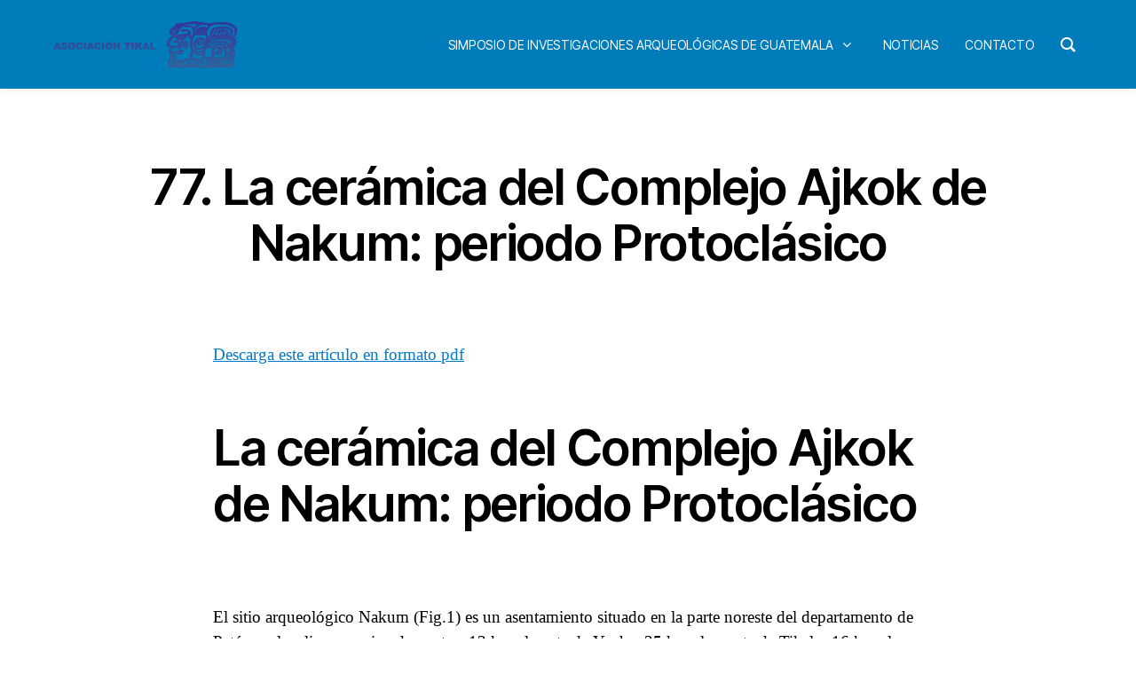

--- FILE ---
content_type: text/html; charset=UTF-8
request_url: https://www.asociaciontikal.com/test-page/simposio-29-2015/77-la-ceramica-del-complejo-ajkok-de-nakum-periodo-protoclasico/
body_size: 154876
content:
<!DOCTYPE html>

<html class="no-js" lang="es">

	<head>

		<meta charset="UTF-8">
		<meta name="viewport" content="width=device-width, initial-scale=1.0">

		<link rel="profile" href="https://gmpg.org/xfn/11">

		<title>77. La cerámica del Complejo Ajkok de Nakum: periodo Protoclásico &#8211; Asociación Tikal</title>
<meta name='robots' content='max-image-preview:large' />
<link rel="alternate" type="application/rss+xml" title="Asociación Tikal &raquo; Feed" href="https://www.asociaciontikal.com/feed/" />
<link rel="alternate" type="application/rss+xml" title="Asociación Tikal &raquo; Feed de los comentarios" href="https://www.asociaciontikal.com/comments/feed/" />
<link rel="alternate" title="oEmbed (JSON)" type="application/json+oembed" href="https://www.asociaciontikal.com/wp-json/oembed/1.0/embed?url=https%3A%2F%2Fwww.asociaciontikal.com%2Ftest-page%2Fsimposio-29-2015%2F77-la-ceramica-del-complejo-ajkok-de-nakum-periodo-protoclasico%2F" />
<link rel="alternate" title="oEmbed (XML)" type="text/xml+oembed" href="https://www.asociaciontikal.com/wp-json/oembed/1.0/embed?url=https%3A%2F%2Fwww.asociaciontikal.com%2Ftest-page%2Fsimposio-29-2015%2F77-la-ceramica-del-complejo-ajkok-de-nakum-periodo-protoclasico%2F&#038;format=xml" />
<style id='wp-img-auto-sizes-contain-inline-css'>
img:is([sizes=auto i],[sizes^="auto," i]){contain-intrinsic-size:3000px 1500px}
/*# sourceURL=wp-img-auto-sizes-contain-inline-css */
</style>
<style id='wp-emoji-styles-inline-css'>

	img.wp-smiley, img.emoji {
		display: inline !important;
		border: none !important;
		box-shadow: none !important;
		height: 1em !important;
		width: 1em !important;
		margin: 0 0.07em !important;
		vertical-align: -0.1em !important;
		background: none !important;
		padding: 0 !important;
	}
/*# sourceURL=wp-emoji-styles-inline-css */
</style>
<link rel='stylesheet' id='wp-block-library-css' href='https://www.asociaciontikal.com/wp-includes/css/dist/block-library/style.min.css?ver=6.9' media='all' />
<style id='classic-theme-styles-inline-css'>
/*! This file is auto-generated */
.wp-block-button__link{color:#fff;background-color:#32373c;border-radius:9999px;box-shadow:none;text-decoration:none;padding:calc(.667em + 2px) calc(1.333em + 2px);font-size:1.125em}.wp-block-file__button{background:#32373c;color:#fff;text-decoration:none}
/*# sourceURL=/wp-includes/css/classic-themes.min.css */
</style>
<link rel='stylesheet' id='twentig-blocks-css' href='https://www.asociaciontikal.com/wp-content/plugins/twentig/dist/style-index.css?ver=0078103f825eb552f6f7' media='all' />
<style id='twentig-blocks-inline-css'>
@media (width < 700px) { .tw-sm-hidden { display: none !important; }}@media (700px <= width < 1024px) { .tw-md-hidden { display: none !important; }}@media (width >= 1024px) { .tw-lg-hidden { display: none !important; }}
.tw-mt-0{margin-top:0px!important;}.tw-mb-0{margin-bottom:0px!important;}.tw-mt-1{margin-top:5px!important;}.tw-mb-1{margin-bottom:5px!important;}.tw-mt-2{margin-top:10px!important;}.tw-mb-2{margin-bottom:10px!important;}.tw-mt-3{margin-top:15px!important;}.tw-mb-3{margin-bottom:15px!important;}.tw-mt-4{margin-top:20px!important;}.tw-mb-4{margin-bottom:20px!important;}.tw-mt-5{margin-top:30px!important;}.tw-mb-5{margin-bottom:30px!important;}.tw-mt-6{margin-top:40px!important;}.tw-mb-6{margin-bottom:40px!important;}.tw-mt-7{margin-top:50px!important;}.tw-mb-7{margin-bottom:50px!important;}.tw-mt-8{margin-top:60px!important;}.tw-mb-8{margin-bottom:60px!important;}.tw-mt-9{margin-top:80px!important;}.tw-mb-9{margin-bottom:80px!important;}.tw-mt-10{margin-top:100px!important;}.tw-mb-10{margin-bottom:100px!important;}.tw-mt-auto{margin-top:auto!important;}.tw-mb-auto{margin-bottom:auto!important;}
/*# sourceURL=twentig-blocks-inline-css */
</style>
<style id='global-styles-inline-css'>
:root{--wp--preset--aspect-ratio--square: 1;--wp--preset--aspect-ratio--4-3: 4/3;--wp--preset--aspect-ratio--3-4: 3/4;--wp--preset--aspect-ratio--3-2: 3/2;--wp--preset--aspect-ratio--2-3: 2/3;--wp--preset--aspect-ratio--16-9: 16/9;--wp--preset--aspect-ratio--9-16: 9/16;--wp--preset--color--black: #000000;--wp--preset--color--cyan-bluish-gray: #abb8c3;--wp--preset--color--white: #ffffff;--wp--preset--color--pale-pink: #f78da7;--wp--preset--color--vivid-red: #cf2e2e;--wp--preset--color--luminous-vivid-orange: #ff6900;--wp--preset--color--luminous-vivid-amber: #fcb900;--wp--preset--color--light-green-cyan: #7bdcb5;--wp--preset--color--vivid-green-cyan: #00d084;--wp--preset--color--pale-cyan-blue: #8ed1fc;--wp--preset--color--vivid-cyan-blue: #0693e3;--wp--preset--color--vivid-purple: #9b51e0;--wp--preset--color--accent: #017aca;--wp--preset--color--primary: #000000;--wp--preset--color--secondary: #6d6d6d;--wp--preset--color--subtle-background: #f2f2f2;--wp--preset--color--background: #ffffff;--wp--preset--gradient--vivid-cyan-blue-to-vivid-purple: linear-gradient(135deg,rgb(6,147,227) 0%,rgb(155,81,224) 100%);--wp--preset--gradient--light-green-cyan-to-vivid-green-cyan: linear-gradient(135deg,rgb(122,220,180) 0%,rgb(0,208,130) 100%);--wp--preset--gradient--luminous-vivid-amber-to-luminous-vivid-orange: linear-gradient(135deg,rgb(252,185,0) 0%,rgb(255,105,0) 100%);--wp--preset--gradient--luminous-vivid-orange-to-vivid-red: linear-gradient(135deg,rgb(255,105,0) 0%,rgb(207,46,46) 100%);--wp--preset--gradient--very-light-gray-to-cyan-bluish-gray: linear-gradient(135deg,rgb(238,238,238) 0%,rgb(169,184,195) 100%);--wp--preset--gradient--cool-to-warm-spectrum: linear-gradient(135deg,rgb(74,234,220) 0%,rgb(151,120,209) 20%,rgb(207,42,186) 40%,rgb(238,44,130) 60%,rgb(251,105,98) 80%,rgb(254,248,76) 100%);--wp--preset--gradient--blush-light-purple: linear-gradient(135deg,rgb(255,206,236) 0%,rgb(152,150,240) 100%);--wp--preset--gradient--blush-bordeaux: linear-gradient(135deg,rgb(254,205,165) 0%,rgb(254,45,45) 50%,rgb(107,0,62) 100%);--wp--preset--gradient--luminous-dusk: linear-gradient(135deg,rgb(255,203,112) 0%,rgb(199,81,192) 50%,rgb(65,88,208) 100%);--wp--preset--gradient--pale-ocean: linear-gradient(135deg,rgb(255,245,203) 0%,rgb(182,227,212) 50%,rgb(51,167,181) 100%);--wp--preset--gradient--electric-grass: linear-gradient(135deg,rgb(202,248,128) 0%,rgb(113,206,126) 100%);--wp--preset--gradient--midnight: linear-gradient(135deg,rgb(2,3,129) 0%,rgb(40,116,252) 100%);--wp--preset--font-size--small: 16px;--wp--preset--font-size--medium: 21px;--wp--preset--font-size--large: 24px;--wp--preset--font-size--x-large: 42px;--wp--preset--font-size--normal: 19px;--wp--preset--font-size--larger: 28px;--wp--preset--font-size--h-6: 18.01px;--wp--preset--font-size--h-5: 24.01px;--wp--preset--font-size--h-4: 32.01px;--wp--preset--font-size--h-3: 40.01px;--wp--preset--font-size--h-2: 48.01px;--wp--preset--font-size--h-1: 56px;--wp--preset--spacing--20: 0.44rem;--wp--preset--spacing--30: 0.67rem;--wp--preset--spacing--40: 1rem;--wp--preset--spacing--50: 1.5rem;--wp--preset--spacing--60: 2.25rem;--wp--preset--spacing--70: 3.38rem;--wp--preset--spacing--80: 5.06rem;--wp--preset--shadow--natural: 6px 6px 9px rgba(0, 0, 0, 0.2);--wp--preset--shadow--deep: 12px 12px 50px rgba(0, 0, 0, 0.4);--wp--preset--shadow--sharp: 6px 6px 0px rgba(0, 0, 0, 0.2);--wp--preset--shadow--outlined: 6px 6px 0px -3px rgb(255, 255, 255), 6px 6px rgb(0, 0, 0);--wp--preset--shadow--crisp: 6px 6px 0px rgb(0, 0, 0);}:root :where(.is-layout-flow) > :first-child{margin-block-start: 0;}:root :where(.is-layout-flow) > :last-child{margin-block-end: 0;}:root :where(.is-layout-flow) > *{margin-block-start: 24px;margin-block-end: 0;}:root :where(.is-layout-constrained) > :first-child{margin-block-start: 0;}:root :where(.is-layout-constrained) > :last-child{margin-block-end: 0;}:root :where(.is-layout-constrained) > *{margin-block-start: 24px;margin-block-end: 0;}:root :where(.is-layout-flex){gap: 24px;}:root :where(.is-layout-grid){gap: 24px;}body .is-layout-flex{display: flex;}.is-layout-flex{flex-wrap: wrap;align-items: center;}.is-layout-flex > :is(*, div){margin: 0;}body .is-layout-grid{display: grid;}.is-layout-grid > :is(*, div){margin: 0;}.has-black-color{color: var(--wp--preset--color--black) !important;}.has-cyan-bluish-gray-color{color: var(--wp--preset--color--cyan-bluish-gray) !important;}.has-white-color{color: var(--wp--preset--color--white) !important;}.has-pale-pink-color{color: var(--wp--preset--color--pale-pink) !important;}.has-vivid-red-color{color: var(--wp--preset--color--vivid-red) !important;}.has-luminous-vivid-orange-color{color: var(--wp--preset--color--luminous-vivid-orange) !important;}.has-luminous-vivid-amber-color{color: var(--wp--preset--color--luminous-vivid-amber) !important;}.has-light-green-cyan-color{color: var(--wp--preset--color--light-green-cyan) !important;}.has-vivid-green-cyan-color{color: var(--wp--preset--color--vivid-green-cyan) !important;}.has-pale-cyan-blue-color{color: var(--wp--preset--color--pale-cyan-blue) !important;}.has-vivid-cyan-blue-color{color: var(--wp--preset--color--vivid-cyan-blue) !important;}.has-vivid-purple-color{color: var(--wp--preset--color--vivid-purple) !important;}.has-accent-color{color: var(--wp--preset--color--accent) !important;}.has-primary-color{color: var(--wp--preset--color--primary) !important;}.has-secondary-color{color: var(--wp--preset--color--secondary) !important;}.has-subtle-background-color{color: var(--wp--preset--color--subtle-background) !important;}.has-background-color{color: var(--wp--preset--color--background) !important;}.has-black-background-color{background-color: var(--wp--preset--color--black) !important;}.has-cyan-bluish-gray-background-color{background-color: var(--wp--preset--color--cyan-bluish-gray) !important;}.has-white-background-color{background-color: var(--wp--preset--color--white) !important;}.has-pale-pink-background-color{background-color: var(--wp--preset--color--pale-pink) !important;}.has-vivid-red-background-color{background-color: var(--wp--preset--color--vivid-red) !important;}.has-luminous-vivid-orange-background-color{background-color: var(--wp--preset--color--luminous-vivid-orange) !important;}.has-luminous-vivid-amber-background-color{background-color: var(--wp--preset--color--luminous-vivid-amber) !important;}.has-light-green-cyan-background-color{background-color: var(--wp--preset--color--light-green-cyan) !important;}.has-vivid-green-cyan-background-color{background-color: var(--wp--preset--color--vivid-green-cyan) !important;}.has-pale-cyan-blue-background-color{background-color: var(--wp--preset--color--pale-cyan-blue) !important;}.has-vivid-cyan-blue-background-color{background-color: var(--wp--preset--color--vivid-cyan-blue) !important;}.has-vivid-purple-background-color{background-color: var(--wp--preset--color--vivid-purple) !important;}.has-accent-background-color{background-color: var(--wp--preset--color--accent) !important;}.has-primary-background-color{background-color: var(--wp--preset--color--primary) !important;}.has-secondary-background-color{background-color: var(--wp--preset--color--secondary) !important;}.has-subtle-background-background-color{background-color: var(--wp--preset--color--subtle-background) !important;}.has-background-background-color{background-color: var(--wp--preset--color--background) !important;}.has-black-border-color{border-color: var(--wp--preset--color--black) !important;}.has-cyan-bluish-gray-border-color{border-color: var(--wp--preset--color--cyan-bluish-gray) !important;}.has-white-border-color{border-color: var(--wp--preset--color--white) !important;}.has-pale-pink-border-color{border-color: var(--wp--preset--color--pale-pink) !important;}.has-vivid-red-border-color{border-color: var(--wp--preset--color--vivid-red) !important;}.has-luminous-vivid-orange-border-color{border-color: var(--wp--preset--color--luminous-vivid-orange) !important;}.has-luminous-vivid-amber-border-color{border-color: var(--wp--preset--color--luminous-vivid-amber) !important;}.has-light-green-cyan-border-color{border-color: var(--wp--preset--color--light-green-cyan) !important;}.has-vivid-green-cyan-border-color{border-color: var(--wp--preset--color--vivid-green-cyan) !important;}.has-pale-cyan-blue-border-color{border-color: var(--wp--preset--color--pale-cyan-blue) !important;}.has-vivid-cyan-blue-border-color{border-color: var(--wp--preset--color--vivid-cyan-blue) !important;}.has-vivid-purple-border-color{border-color: var(--wp--preset--color--vivid-purple) !important;}.has-accent-border-color{border-color: var(--wp--preset--color--accent) !important;}.has-primary-border-color{border-color: var(--wp--preset--color--primary) !important;}.has-secondary-border-color{border-color: var(--wp--preset--color--secondary) !important;}.has-subtle-background-border-color{border-color: var(--wp--preset--color--subtle-background) !important;}.has-background-border-color{border-color: var(--wp--preset--color--background) !important;}.has-vivid-cyan-blue-to-vivid-purple-gradient-background{background: var(--wp--preset--gradient--vivid-cyan-blue-to-vivid-purple) !important;}.has-light-green-cyan-to-vivid-green-cyan-gradient-background{background: var(--wp--preset--gradient--light-green-cyan-to-vivid-green-cyan) !important;}.has-luminous-vivid-amber-to-luminous-vivid-orange-gradient-background{background: var(--wp--preset--gradient--luminous-vivid-amber-to-luminous-vivid-orange) !important;}.has-luminous-vivid-orange-to-vivid-red-gradient-background{background: var(--wp--preset--gradient--luminous-vivid-orange-to-vivid-red) !important;}.has-very-light-gray-to-cyan-bluish-gray-gradient-background{background: var(--wp--preset--gradient--very-light-gray-to-cyan-bluish-gray) !important;}.has-cool-to-warm-spectrum-gradient-background{background: var(--wp--preset--gradient--cool-to-warm-spectrum) !important;}.has-blush-light-purple-gradient-background{background: var(--wp--preset--gradient--blush-light-purple) !important;}.has-blush-bordeaux-gradient-background{background: var(--wp--preset--gradient--blush-bordeaux) !important;}.has-luminous-dusk-gradient-background{background: var(--wp--preset--gradient--luminous-dusk) !important;}.has-pale-ocean-gradient-background{background: var(--wp--preset--gradient--pale-ocean) !important;}.has-electric-grass-gradient-background{background: var(--wp--preset--gradient--electric-grass) !important;}.has-midnight-gradient-background{background: var(--wp--preset--gradient--midnight) !important;}.has-small-font-size{font-size: var(--wp--preset--font-size--small) !important;}.has-medium-font-size{font-size: var(--wp--preset--font-size--medium) !important;}.has-large-font-size{font-size: var(--wp--preset--font-size--large) !important;}.has-x-large-font-size{font-size: var(--wp--preset--font-size--x-large) !important;}.has-normal-font-size{font-size: var(--wp--preset--font-size--normal) !important;}.has-larger-font-size{font-size: var(--wp--preset--font-size--larger) !important;}.has-h-6-font-size{font-size: var(--wp--preset--font-size--h-6) !important;}.has-h-5-font-size{font-size: var(--wp--preset--font-size--h-5) !important;}.has-h-4-font-size{font-size: var(--wp--preset--font-size--h-4) !important;}.has-h-3-font-size{font-size: var(--wp--preset--font-size--h-3) !important;}.has-h-2-font-size{font-size: var(--wp--preset--font-size--h-2) !important;}.has-h-1-font-size{font-size: var(--wp--preset--font-size--h-1) !important;}
:root :where(.wp-block-pullquote){font-size: 1.5em;line-height: 1.6;}
/*# sourceURL=global-styles-inline-css */
</style>
<link rel='stylesheet' id='groovy-menu-style-css' href='https://www.asociaciontikal.com/wp-content/plugins/groovy-menu-free/assets/style/frontend.css?ver=1.4.3' media='all' />
<link rel='stylesheet' id='groovy-menu-style-fonts-groovy-28328-css' href='https://www.asociaciontikal.com/wp-content/uploads/groovy/fonts/groovy-28328.css?ver=1.4.3' media='all' />
<link rel='stylesheet' id='groovy-menu-style-fonts-groovy-69018-css' href='https://www.asociaciontikal.com/wp-content/uploads/groovy/fonts/groovy-69018.css?ver=1.4.3' media='all' />
<link rel='stylesheet' id='groovy-menu-style-fonts-groovy-socicon-css' href='https://www.asociaciontikal.com/wp-content/uploads/groovy/fonts/groovy-socicon.css?ver=1.4.3' media='all' />
<link rel='stylesheet' id='groovy-menu-font-awesome-css' href='https://www.asociaciontikal.com/wp-content/plugins/groovy-menu-free/assets/style/fontawesome.css?ver=1.4.3' media='all' crossorigin='anonymous' />
<link rel='preload' as='font' crossorigin='anonymous' id='groovy-menu-font-awesome-file-css' href='https://www.asociaciontikal.com/wp-content/plugins/groovy-menu-free/assets/fonts/fontawesome-webfont.woff2?v=4.7.0' media='all' />
<link rel='stylesheet' id='groovy-menu-font-internal-css' href='https://www.asociaciontikal.com/wp-content/plugins/groovy-menu-free/assets/style/font-internal.css?ver=1.4.3' media='all' crossorigin='anonymous' />
<link rel='preload' as='font' crossorigin='anonymous' id='groovy-menu-font-internal-file-css' href='https://www.asociaciontikal.com/wp-content/plugins/groovy-menu-free/assets/fonts/crane-font.woff?hhxb42' media='all' />
<link rel='stylesheet' id='twentytwenty-style-css' href='https://www.asociaciontikal.com/wp-content/themes/twentytwenty/style.css?ver=3.0' media='all' />
<style id='twentytwenty-style-inline-css'>
.color-accent,.color-accent-hover:hover,.color-accent-hover:focus,:root .has-accent-color,.has-drop-cap:not(:focus):first-letter,.wp-block-button.is-style-outline,a { color: #017aca; }blockquote,.border-color-accent,.border-color-accent-hover:hover,.border-color-accent-hover:focus { border-color: #017aca; }button,.button,.faux-button,.wp-block-button__link,.wp-block-file .wp-block-file__button,input[type="button"],input[type="reset"],input[type="submit"],.bg-accent,.bg-accent-hover:hover,.bg-accent-hover:focus,:root .has-accent-background-color,.comment-reply-link { background-color: #017aca; }.fill-children-accent,.fill-children-accent * { fill: #017aca; }:root .has-background-color,button,.button,.faux-button,.wp-block-button__link,.wp-block-file__button,input[type="button"],input[type="reset"],input[type="submit"],.wp-block-button,.comment-reply-link,.has-background.has-primary-background-color:not(.has-text-color),.has-background.has-primary-background-color *:not(.has-text-color),.has-background.has-accent-background-color:not(.has-text-color),.has-background.has-accent-background-color *:not(.has-text-color) { color: #ffffff; }:root .has-background-background-color { background-color: #ffffff; }body,.entry-title a,:root .has-primary-color { color: #000000; }:root .has-primary-background-color { background-color: #000000; }cite,figcaption,.wp-caption-text,.post-meta,.entry-content .wp-block-archives li,.entry-content .wp-block-categories li,.entry-content .wp-block-latest-posts li,.wp-block-latest-comments__comment-date,.wp-block-latest-posts__post-date,.wp-block-embed figcaption,.wp-block-image figcaption,.wp-block-pullquote cite,.comment-metadata,.comment-respond .comment-notes,.comment-respond .logged-in-as,.pagination .dots,.entry-content hr:not(.has-background),hr.styled-separator,:root .has-secondary-color { color: #6d6d6d; }:root .has-secondary-background-color { background-color: #6d6d6d; }pre,fieldset,input,textarea,table,table *,hr { border-color: #dbdbdb; }caption,code,code,kbd,samp,.wp-block-table.is-style-stripes tbody tr:nth-child(odd),:root .has-subtle-background-background-color { background-color: #dbdbdb; }.wp-block-table.is-style-stripes { border-bottom-color: #dbdbdb; }.wp-block-latest-posts.is-grid li { border-top-color: #dbdbdb; }:root .has-subtle-background-color { color: #dbdbdb; }body:not(.overlay-header) .primary-menu > li > a,body:not(.overlay-header) .primary-menu > li > .icon,.modal-menu a,.footer-menu a, .footer-widgets a:where(:not(.wp-block-button__link)),#site-footer .wp-block-button.is-style-outline,.wp-block-pullquote:before,.singular:not(.overlay-header) .entry-header a,.archive-header a,.header-footer-group .color-accent,.header-footer-group .color-accent-hover:hover { color: #017aca; }.social-icons a,#site-footer button:not(.toggle),#site-footer .button,#site-footer .faux-button,#site-footer .wp-block-button__link,#site-footer .wp-block-file__button,#site-footer input[type="button"],#site-footer input[type="reset"],#site-footer input[type="submit"],.primary-menu .social-menu a, .footer-widgets .faux-button, .footer-widgets .wp-block-button__link, .footer-widgets input[type="submit"], #site-header ul.primary-menu li.menu-button > a, .menu-modal ul.modal-menu > li.menu-button > .ancestor-wrapper > a { background-color: #017aca; }.social-icons a,body:not(.overlay-header) .primary-menu ul,.header-footer-group button,.header-footer-group .button,.header-footer-group .faux-button,.header-footer-group .wp-block-button:not(.is-style-outline) .wp-block-button__link,.header-footer-group .wp-block-file__button,.header-footer-group input[type="button"],.header-footer-group input[type="reset"],.header-footer-group input[type="submit"],#site-header ul.primary-menu li.menu-button > a, .menu-modal ul.modal-menu > li.menu-button > .ancestor-wrapper > a { color: #ffffff; }#site-header,.footer-nav-widgets-wrapper,#site-footer,.menu-modal,.menu-modal-inner,.search-modal-inner,.archive-header,.singular .entry-header,.singular .featured-media:before,.wp-block-pullquote:before { background-color: #ffffff; }.header-footer-group,body:not(.overlay-header) #site-header .toggle,.menu-modal .toggle { color: #000000; }body:not(.overlay-header) .primary-menu ul { background-color: #000000; }body:not(.overlay-header) .primary-menu > li > ul:after { border-bottom-color: #000000; }body:not(.overlay-header) .primary-menu ul ul:after { border-left-color: #000000; }.site-description,body:not(.overlay-header) .toggle-inner .toggle-text,.widget .post-date,.widget .rss-date,.widget_archive li,.widget_categories li,.widget cite,.widget_pages li,.widget_meta li,.widget_nav_menu li,.powered-by-wordpress,.footer-credits .privacy-policy,.to-the-top,.singular .entry-header .post-meta,.singular:not(.overlay-header) .entry-header .post-meta a { color: #6d6d6d; }.header-footer-group pre,.header-footer-group fieldset,.header-footer-group input,.header-footer-group textarea,.header-footer-group table,.header-footer-group table *,.footer-nav-widgets-wrapper,#site-footer,.menu-modal nav *,.footer-widgets-outer-wrapper,.footer-top,body.tw-header-border:not(.overlay-header) #site-header, body.tw-header-border.has-header-opaque #site-header, .tw-footer-widgets-row .footer-widgets.column-two { border-color: #dbdbdb; }.header-footer-group table caption,body:not(.overlay-header) .header-inner .toggle-wrapper::before { background-color: #dbdbdb; }
/*# sourceURL=twentytwenty-style-inline-css */
</style>
<link rel='stylesheet' id='twentytwenty-fonts-css' href='https://www.asociaciontikal.com/wp-content/themes/twentytwenty/assets/css/font-inter.css?ver=3.0' media='all' />
<link rel='stylesheet' id='twentytwenty-print-style-css' href='https://www.asociaciontikal.com/wp-content/themes/twentytwenty/print.css?ver=3.0' media='print' />
<link rel='stylesheet' id='twentig-twentytwenty-css' href='https://www.asociaciontikal.com/wp-content/plugins/twentig/dist/css/twentytwenty/style.css?ver=1.9.6' media='all' />
<style id='twentig-twentytwenty-inline-css'>
h1,.heading-size-1,h2,h3,h4,h5,h6,.faux-heading,.archive-title,.site-title,.pagination-single a,.entry-content .wp-block-latest-posts li>a{font-weight:600}ul.primary-menu,ul.modal-menu>li .ancestor-wrapper a{font-weight:500}:root{--wp--preset--color--subtle-background:#f2f2f2}:root .has-subtle-background-background-color{background-color:#f2f2f2}:root .has-subtle-background-color.has-text-color{color:#f2f2f2}
/*# sourceURL=twentig-twentytwenty-inline-css */
</style>
<link rel='stylesheet' id='groovy-menu-preset-style-29956-css' href='https://www.asociaciontikal.com/wp-content/uploads/groovy/preset_29956.css?ver=942bea5688c5b1a5a6e33e63dbead21f' media='all' />
<script src="https://www.asociaciontikal.com/wp-includes/js/jquery/jquery.min.js?ver=3.7.1" id="jquery-core-js"></script>
<script src="https://www.asociaciontikal.com/wp-includes/js/jquery/jquery-migrate.min.js?ver=3.4.1" id="jquery-migrate-js"></script>
<script src="https://www.asociaciontikal.com/wp-content/themes/twentytwenty/assets/js/index.js?ver=3.0" id="twentytwenty-js-js" defer data-wp-strategy="defer"></script>
<script src="https://www.asociaciontikal.com/wp-content/plugins/twentig/dist/js/classic/twentig-twentytwenty.js?ver=1.0" id="twentig-twentytwenty-js"></script>
<link rel="https://api.w.org/" href="https://www.asociaciontikal.com/wp-json/" /><link rel="alternate" title="JSON" type="application/json" href="https://www.asociaciontikal.com/wp-json/wp/v2/pages/29641" /><link rel="EditURI" type="application/rsd+xml" title="RSD" href="https://www.asociaciontikal.com/xmlrpc.php?rsd" />
<meta name="generator" content="WordPress 6.9" />
<link rel="canonical" href="https://www.asociaciontikal.com/test-page/simposio-29-2015/77-la-ceramica-del-complejo-ajkok-de-nakum-periodo-protoclasico/" />
<link rel='shortlink' href='https://www.asociaciontikal.com/?p=29641' />
<script type="text/javascript">
	window._se_plugin_version = '8.1.9';
</script>
<noscript><style>.tw-block-animation{opacity:1;transform:none;clip-path:none;}</style></noscript>
<script>
document.documentElement.className = document.documentElement.className.replace( 'no-js', 'js' );
//# sourceURL=twentytwenty_no_js_class
</script>
<style id="custom-background-css">
body.custom-background { background-color: #ffffff; }
</style>
	<link rel="icon" href="https://www.asociaciontikal.com/wp-content/uploads/2020/09/cropped-wp1-32x32.png" sizes="32x32" />
<link rel="icon" href="https://www.asociaciontikal.com/wp-content/uploads/2020/09/cropped-wp1-192x192.png" sizes="192x192" />
<link rel="apple-touch-icon" href="https://www.asociaciontikal.com/wp-content/uploads/2020/09/cropped-wp1-180x180.png" />
<meta name="msapplication-TileImage" content="https://www.asociaciontikal.com/wp-content/uploads/2020/09/cropped-wp1-270x270.png" />
		<style id="wp-custom-css">
			#site-header{
	display:none;
}
li#menu-item-7 {
    display: none;
}
span.gm-logo__txt {
    color: white;
}
div#respond {
    display: none;
}
/* left side subMenu*/
li#menu-item-303 , 
li#menu-item-382 ,
li#menu-item-7302,
li#menu-item-7300,
li#menu-item-7298,
li#menu-item-7296,
li#menu-item-9175,
li#menu-item-9186,
li#menu-item-9227,
li#menu-item-9225,
li#menu-item-9223,
li#menu-item-9221,
li#menu-item-14031,
li#menu-item-14042,
li#menu-item-29943{
    float: left;
    margin-left: 40px;
}


/*right side subMenu*/
li#menu-item-304 ,
li#menu-item-510,
li#menu-item-7301,
li#menu-item-7299,
li#menu-item-7297,
li#menu-item-7297,
li#menu-item-7295,
li#menu-item-9187,
li#menu-item-9185,
li#menu-item-9226,
li#menu-item-9224,
li#menu-item-9222,
li#menu-item-9220,
li#menu-item-14043,
li#menu-item-14041{
    float: right;
    margin-right: 40px;
}
		</style>
		
	</head>

	<body class="wp-singular page-template-default page page-id-29641 page-child parent-pageid-28732 custom-background wp-custom-logo wp-embed-responsive wp-theme-twentytwenty groovy_menu_1-4-3 singular enable-search-modal missing-post-thumbnail has-no-pagination not-showing-comments show-avatars footer-top-hidden reduced-spacing tw-text-custom-width tw-text-width-wide tw-h1-font-small tw-site-font-medium modal-socials-hidden">
	<header class="gm-navbar gm-preset-id-29956 gm-navbar--align-left gm-navbar--style-1 gm-top-links-align-right gm-navbar--toolbar-false gm-navbar--has-shadow gm-navbar--shadow-tiny gm-navbar--shadow-dropdown-medium gm-dropdown-hover-style-default gm-dropdown-appearance-default gm-dropdown-with-scrollbar"
	        id="gm-6973ff28db4ea" data-version="1.4.3">
		<div class="gm-wrapper"><div class="gm-inner">
				<div class="gm-inner-bg"></div>
				<div class="gm-container"><div class="gm-logo"><a href="https://www.asociaciontikal.com/" ><img src="https://www.asociaciontikal.com/wp-content/uploads/2020/09/wp1.png" width="374" height="101" class="gm-logo__img gm-logo__img-default" alt="wp1" /><img src="https://www.asociaciontikal.com/wp-content/uploads/2020/09/wp1.png" width="374" height="101" class="gm-logo__img gm-logo__img-mobile" alt="wp1" /></a></div><div class="gm-menu-btn gm-burger hamburger"><div class="hamburger-box"><div class="hamburger-inner"></div></div></div><div class="gm-main-menu-wrapper"><nav id="gm-main-menu"><ul id="menu-principal" class="gm-navbar-nav"><li id="menu-item-7" class="menu-item menu-item-type-post_type menu-item-object-page gm-menu-item gm-menu-item--lvl-0"><a href="https://www.asociaciontikal.com/acerca-de-asociacion-tikal/" class="gm-anchor"><span class="gm-menu-item__txt-wrapper"><span class="gm-menu-item__txt">Asociación Tikal</span></span></a></li>
<li id="menu-item-8" class="menu-item menu-item-type-custom menu-item-object-custom menu-item-has-children gm-menu-item gm-menu-item--lvl-0 gm-dropdown"><a href="#" class="gm-anchor gm-dropdown-toggle"><span class="gm-menu-item__txt-wrapper"><span class="gm-menu-item__txt">Simposio de Investigaciones Arqueológicas de Guatemala</span></span><span class="gm-caret" aria-label="dropdown"><i class="fa fa-fw fa-angle-down"></i></span></a>
<div class="gm-dropdown-menu-wrapper"><ul class="gm-dropdown-menu gm-dropdown-menu--lvl-1" >
	<li id="menu-item-303" class="menu-item menu-item-type-post_type menu-item-object-page gm-menu-item gm-menu-item--lvl-1"><a href="https://www.asociaciontikal.com/simposio-01-ano-1987/" class="gm-anchor gm-menu-item__link"><span class="gm-menu-item__txt-wrapper"><span class="gm-menu-item__txt">Simposio 01, Año 1987</span></span></a></li>
	<li id="menu-item-304" class="menu-item menu-item-type-post_type menu-item-object-page gm-menu-item gm-menu-item--lvl-1"><a href="https://www.asociaciontikal.com/simposio-02-ano-1988/" class="gm-anchor gm-menu-item__link"><span class="gm-menu-item__txt-wrapper"><span class="gm-menu-item__txt">Simposio 02, Año 1988</span></span></a></li>
	<li id="menu-item-382" class="menu-item menu-item-type-post_type menu-item-object-page gm-menu-item gm-menu-item--lvl-1"><a href="https://www.asociaciontikal.com/simposio-03-ano-1989/" class="gm-anchor gm-menu-item__link"><span class="gm-menu-item__txt-wrapper"><span class="gm-menu-item__txt">Simposio 03, Año 1989</span></span></a></li>
	<li id="menu-item-510" class="menu-item menu-item-type-post_type menu-item-object-page gm-menu-item gm-menu-item--lvl-1"><a href="https://www.asociaciontikal.com/simposio-04-ano-1990/" class="gm-anchor gm-menu-item__link"><span class="gm-menu-item__txt-wrapper"><span class="gm-menu-item__txt">Simposio 04, Año 1990</span></span></a></li>
	<li id="menu-item-7302" class="menu-item menu-item-type-post_type menu-item-object-page gm-menu-item gm-menu-item--lvl-1"><a href="https://www.asociaciontikal.com/simposio-05-ano-1991/" class="gm-anchor gm-menu-item__link"><span class="gm-menu-item__txt-wrapper"><span class="gm-menu-item__txt">Simposio 05, Año 1991</span></span></a></li>
	<li id="menu-item-7301" class="menu-item menu-item-type-post_type menu-item-object-page gm-menu-item gm-menu-item--lvl-1"><a href="https://www.asociaciontikal.com/simposio-06-ano-1992/" class="gm-anchor gm-menu-item__link"><span class="gm-menu-item__txt-wrapper"><span class="gm-menu-item__txt">Simposio 06, Año 1992</span></span></a></li>
	<li id="menu-item-7300" class="menu-item menu-item-type-post_type menu-item-object-page gm-menu-item gm-menu-item--lvl-1"><a href="https://www.asociaciontikal.com/simposio-07-ano-1993/" class="gm-anchor gm-menu-item__link"><span class="gm-menu-item__txt-wrapper"><span class="gm-menu-item__txt">Simposio 07, Año 1993</span></span></a></li>
	<li id="menu-item-7299" class="menu-item menu-item-type-post_type menu-item-object-page gm-menu-item gm-menu-item--lvl-1"><a href="https://www.asociaciontikal.com/simposio-08-ano-1994/" class="gm-anchor gm-menu-item__link"><span class="gm-menu-item__txt-wrapper"><span class="gm-menu-item__txt">Simposio 08, Año 1994</span></span></a></li>
	<li id="menu-item-7298" class="menu-item menu-item-type-post_type menu-item-object-page gm-menu-item gm-menu-item--lvl-1"><a href="https://www.asociaciontikal.com/simposio-09-ano-1995/" class="gm-anchor gm-menu-item__link"><span class="gm-menu-item__txt-wrapper"><span class="gm-menu-item__txt">Simposio 09, Año 1995</span></span></a></li>
	<li id="menu-item-7297" class="menu-item menu-item-type-post_type menu-item-object-page gm-menu-item gm-menu-item--lvl-1"><a href="https://www.asociaciontikal.com/simposio-10-ano-1996/" class="gm-anchor gm-menu-item__link"><span class="gm-menu-item__txt-wrapper"><span class="gm-menu-item__txt">Simposio 10, Año 1996</span></span></a></li>
	<li id="menu-item-7296" class="menu-item menu-item-type-post_type menu-item-object-page gm-menu-item gm-menu-item--lvl-1"><a href="https://www.asociaciontikal.com/simposio-11-ano-1997/" class="gm-anchor gm-menu-item__link"><span class="gm-menu-item__txt-wrapper"><span class="gm-menu-item__txt">Simposio 11, Año 1997</span></span></a></li>
	<li id="menu-item-7295" class="menu-item menu-item-type-post_type menu-item-object-page gm-menu-item gm-menu-item--lvl-1"><a href="https://www.asociaciontikal.com/simposio-12-ano-1998/" class="gm-anchor gm-menu-item__link"><span class="gm-menu-item__txt-wrapper"><span class="gm-menu-item__txt">Simposio 12, Año 1998</span></span></a></li>
	<li id="menu-item-9175" class="menu-item menu-item-type-post_type menu-item-object-page gm-menu-item gm-menu-item--lvl-1"><a href="https://www.asociaciontikal.com/simposio-13-ano-1999/" class="gm-anchor gm-menu-item__link"><span class="gm-menu-item__txt-wrapper"><span class="gm-menu-item__txt">Simposio 13, Año 1999</span></span></a></li>
	<li id="menu-item-9187" class="menu-item menu-item-type-post_type menu-item-object-page gm-menu-item gm-menu-item--lvl-1"><a href="https://www.asociaciontikal.com/simposio-14-ano-2000/" class="gm-anchor gm-menu-item__link"><span class="gm-menu-item__txt-wrapper"><span class="gm-menu-item__txt">Simposio 14, Año 2000</span></span></a></li>
	<li id="menu-item-9186" class="menu-item menu-item-type-post_type menu-item-object-page gm-menu-item gm-menu-item--lvl-1"><a href="https://www.asociaciontikal.com/simposio-15-ano-2001/" class="gm-anchor gm-menu-item__link"><span class="gm-menu-item__txt-wrapper"><span class="gm-menu-item__txt">Simposio 15, Año 2001</span></span></a></li>
	<li id="menu-item-9185" class="menu-item menu-item-type-post_type menu-item-object-page gm-menu-item gm-menu-item--lvl-1"><a href="https://www.asociaciontikal.com/simposio-16-ano-2002/" class="gm-anchor gm-menu-item__link"><span class="gm-menu-item__txt-wrapper"><span class="gm-menu-item__txt">Simposio 16, Año 2002</span></span></a></li>
	<li id="menu-item-9227" class="menu-item menu-item-type-post_type menu-item-object-page gm-menu-item gm-menu-item--lvl-1"><a href="https://www.asociaciontikal.com/simposio-17-ano-2003/" class="gm-anchor gm-menu-item__link"><span class="gm-menu-item__txt-wrapper"><span class="gm-menu-item__txt">Simposio 17, Año 2003</span></span></a></li>
	<li id="menu-item-9226" class="menu-item menu-item-type-post_type menu-item-object-page gm-menu-item gm-menu-item--lvl-1"><a href="https://www.asociaciontikal.com/simposio-18-ano-2004/" class="gm-anchor gm-menu-item__link"><span class="gm-menu-item__txt-wrapper"><span class="gm-menu-item__txt">Simposio 18, Año 2004</span></span></a></li>
	<li id="menu-item-9225" class="menu-item menu-item-type-post_type menu-item-object-page gm-menu-item gm-menu-item--lvl-1"><a href="https://www.asociaciontikal.com/simposio-19-ano-2005/" class="gm-anchor gm-menu-item__link"><span class="gm-menu-item__txt-wrapper"><span class="gm-menu-item__txt">Simposio 19, Año 2005</span></span></a></li>
	<li id="menu-item-9224" class="menu-item menu-item-type-post_type menu-item-object-page gm-menu-item gm-menu-item--lvl-1"><a href="https://www.asociaciontikal.com/simposio-20-ano-2006/" class="gm-anchor gm-menu-item__link"><span class="gm-menu-item__txt-wrapper"><span class="gm-menu-item__txt">Simposio 20, Año 2006</span></span></a></li>
	<li id="menu-item-9223" class="menu-item menu-item-type-post_type menu-item-object-page gm-menu-item gm-menu-item--lvl-1"><a href="https://www.asociaciontikal.com/simposio-21-ano-2007/" class="gm-anchor gm-menu-item__link"><span class="gm-menu-item__txt-wrapper"><span class="gm-menu-item__txt">Simposio 21, Año 2007</span></span></a></li>
	<li id="menu-item-9222" class="menu-item menu-item-type-post_type menu-item-object-page gm-menu-item gm-menu-item--lvl-1"><a href="https://www.asociaciontikal.com/simposio-22-ano-2008/" class="gm-anchor gm-menu-item__link"><span class="gm-menu-item__txt-wrapper"><span class="gm-menu-item__txt">Simposio 22, Año 2008</span></span></a></li>
	<li id="menu-item-9221" class="menu-item menu-item-type-post_type menu-item-object-page gm-menu-item gm-menu-item--lvl-1"><a href="https://www.asociaciontikal.com/simposio-23-ano-2009/" class="gm-anchor gm-menu-item__link"><span class="gm-menu-item__txt-wrapper"><span class="gm-menu-item__txt">Simposio 23, Año 2009</span></span></a></li>
	<li id="menu-item-9220" class="menu-item menu-item-type-post_type menu-item-object-page gm-menu-item gm-menu-item--lvl-1"><a href="https://www.asociaciontikal.com/simposio-24-ano-2010/" class="gm-anchor gm-menu-item__link"><span class="gm-menu-item__txt-wrapper"><span class="gm-menu-item__txt">Simposio 24, Año 2010</span></span></a></li>
	<li id="menu-item-14031" class="menu-item menu-item-type-post_type menu-item-object-page gm-menu-item gm-menu-item--lvl-1"><a href="https://www.asociaciontikal.com/simposio-25-ano-2011/" class="gm-anchor gm-menu-item__link"><span class="gm-menu-item__txt-wrapper"><span class="gm-menu-item__txt">Simposio 25, Año 2011</span></span></a></li>
	<li id="menu-item-14043" class="menu-item menu-item-type-post_type menu-item-object-page gm-menu-item gm-menu-item--lvl-1"><a href="https://www.asociaciontikal.com/simposio-26-ano-2012-2/" class="gm-anchor gm-menu-item__link"><span class="gm-menu-item__txt-wrapper"><span class="gm-menu-item__txt">Simposio 26, Año 2012</span></span></a></li>
	<li id="menu-item-14042" class="menu-item menu-item-type-post_type menu-item-object-page gm-menu-item gm-menu-item--lvl-1"><a href="https://www.asociaciontikal.com/simposio-27-ano-2013-2/" class="gm-anchor gm-menu-item__link"><span class="gm-menu-item__txt-wrapper"><span class="gm-menu-item__txt">Simposio 27, Año 2013</span></span></a></li>
	<li id="menu-item-14041" class="menu-item menu-item-type-post_type menu-item-object-page gm-menu-item gm-menu-item--lvl-1"><a href="https://www.asociaciontikal.com/simposio-28-ano-2014-2/" class="gm-anchor gm-menu-item__link"><span class="gm-menu-item__txt-wrapper"><span class="gm-menu-item__txt">Simposio 28, Año 2014</span></span></a></li>
	<li id="menu-item-29943" class="menu-item menu-item-type-post_type menu-item-object-page current-page-ancestor gm-menu-item gm-menu-item--lvl-1"><a href="https://www.asociaciontikal.com/test-page/simposio-29-2015/" class="gm-anchor gm-menu-item__link"><span class="gm-menu-item__txt-wrapper"><span class="gm-menu-item__txt">Simposio 29, Año 2015</span></span></a></li>
	<li id="menu-item-31164" class="menu-item menu-item-type-post_type menu-item-object-page gm-menu-item gm-menu-item--lvl-1"><a href="https://www.asociaciontikal.com/simposio-30-2016/" class="gm-anchor gm-menu-item__link"><span class="gm-menu-item__txt-wrapper"><span class="gm-menu-item__txt">Simposio 30, 2016</span></span></a></li>
</ul></div>
</li>
<li id="menu-item-311" class="menu-item menu-item-type-post_type menu-item-object-page gm-menu-item gm-menu-item--lvl-0"><a href="https://www.asociaciontikal.com/noticias/" class="gm-anchor"><span class="gm-menu-item__txt-wrapper"><span class="gm-menu-item__txt">Noticias</span></span></a></li>
<li id="menu-item-11" class="menu-item menu-item-type-post_type menu-item-object-page gm-menu-item gm-menu-item--lvl-0"><a href="https://www.asociaciontikal.com/contacto/" class="gm-anchor"><span class="gm-menu-item__txt-wrapper"><span class="gm-menu-item__txt">Contacto</span></span></a></li>
</ul></nav><div class="gm-actions"><div class="gm-search fullscreen">
										<i class="gmi gmi-zoom-search"></i>
										<span class="gm-search__txt">Search</span><div class="gm-search__fullscreen-container gm-hidden">
										<span class="gm-search__close"><svg height="32" width="32" xmlns="http://www.w3.org/2000/svg" viewBox="0 0 32 32">
    <path fill-rule="evenodd" d="M 16 32 C 7.16 32 0 24.84 0 16 C 0 7.16 7.16 0 16 0 C 24.84 0 32 7.16 32 16 C 32 24.84 24.84 32 16 32 Z M 16 2 C 8.27 2 2 8.27 2 16 C 2 23.73 8.27 30 16 30 C 23.73 30 30 23.73 30 16 C 30 8.27 23.73 2 16 2 Z M 17.35 16 C 17.35 16 20.71 19.37 20.71 19.37 C 21.09 19.74 21.09 20.34 20.71 20.71 C 20.34 21.09 19.74 21.09 19.37 20.71 C 19.37 20.71 16 17.35 16 17.35 C 16 17.35 12.63 20.71 12.63 20.71 C 12.26 21.09 11.66 21.09 11.29 20.71 C 10.91 20.34 10.91 19.74 11.29 19.37 C 11.29 19.37 14.65 16 14.65 16 C 14.65 16 11.29 12.63 11.29 12.63 C 10.91 12.26 10.91 11.66 11.29 11.29 C 11.66 10.91 12.26 10.91 12.63 11.29 C 12.63 11.29 16 14.65 16 14.65 C 16 14.65 19.37 11.29 19.37 11.29 C 19.74 10.91 20.34 10.91 20.71 11.29 C 21.09 11.66 21.09 12.26 20.71 12.63 C 20.71 12.63 17.35 16 17.35 16 Z" />
</svg></span>

										<div class="gm-search__inner"><span class="gm-search__alpha">START TYPING AND PRESS ENTER TO SEARCH</span>							<div class="gm-search-wrapper">							<form action="https://www.asociaciontikal.com/"
												      method="get"
												      class="gm-search-wrapper-form">
													<div class="gm-form-group">
														<input type="text" name="s" class="gm-search__input">
														
														<button type="submit" class="gm-search-btn">
															<i class="fa fa-search"></i>
														</button>
													</div>
												</form>							</div>
										</div>
									</div>				</div></div></div>
				</div>
			</div>
		</div>
		<div class="gm-padding"></div>
	</header><aside class="gm-navigation-drawer gm-navigation-drawer--mobile gm-hidden"><div class="gm-grid-container d-flex flex-column h-100"><div class="gm-menu-btn-close-mobile-drawer gm-hamburger-close" aria-label="close"><div class="hamburger is-active hamburger--squeeze"><div class="hamburger-box"><div class="hamburger-inner"></div></div></div></div><div class="gm-mobile-menu-container"><ul id="menu-principal-1" class="gm-navbar-nav"><li id="menu-item-mobile-7" class="menu-item menu-item-type-post_type menu-item-object-page gm-menu-item gm-menu-item--lvl-0"><a href="https://www.asociaciontikal.com/acerca-de-asociacion-tikal/" class="gm-anchor"><span class="gm-menu-item__txt-wrapper"><span class="gm-menu-item__txt">Asociación Tikal</span></span></a></li>
<li id="menu-item-mobile-8" class="menu-item menu-item-type-custom menu-item-object-custom menu-item-has-children menu-item-has-children gm-menu-item gm-menu-item--lvl-0 gm-dropdown"><a href="#" class="gm-anchor gm-dropdown-toggle"><span class="gm-menu-item__txt-wrapper"><span class="gm-menu-item__txt">Simposio de Investigaciones Arqueológicas de Guatemala</span></span><span class="gm-caret" aria-label="dropdown"><i class="fa fa-fw fa-angle-down"></i></span></a>
<div class="gm-dropdown-menu-wrapper"><div class="gm-dropdown-menu-title"></div><ul class="gm-dropdown-menu gm-dropdown-menu--lvl-1" >
	<li id="menu-item-mobile-303" class="menu-item menu-item-type-post_type menu-item-object-page gm-menu-item gm-menu-item--lvl-1"><a href="https://www.asociaciontikal.com/simposio-01-ano-1987/" class="gm-anchor gm-menu-item__link"><span class="gm-menu-item__txt-wrapper"><span class="gm-menu-item__txt">Simposio 01, Año 1987</span></span></a></li>
	<li id="menu-item-mobile-304" class="menu-item menu-item-type-post_type menu-item-object-page gm-menu-item gm-menu-item--lvl-1"><a href="https://www.asociaciontikal.com/simposio-02-ano-1988/" class="gm-anchor gm-menu-item__link"><span class="gm-menu-item__txt-wrapper"><span class="gm-menu-item__txt">Simposio 02, Año 1988</span></span></a></li>
	<li id="menu-item-mobile-382" class="menu-item menu-item-type-post_type menu-item-object-page gm-menu-item gm-menu-item--lvl-1"><a href="https://www.asociaciontikal.com/simposio-03-ano-1989/" class="gm-anchor gm-menu-item__link"><span class="gm-menu-item__txt-wrapper"><span class="gm-menu-item__txt">Simposio 03, Año 1989</span></span></a></li>
	<li id="menu-item-mobile-510" class="menu-item menu-item-type-post_type menu-item-object-page gm-menu-item gm-menu-item--lvl-1"><a href="https://www.asociaciontikal.com/simposio-04-ano-1990/" class="gm-anchor gm-menu-item__link"><span class="gm-menu-item__txt-wrapper"><span class="gm-menu-item__txt">Simposio 04, Año 1990</span></span></a></li>
	<li id="menu-item-mobile-7302" class="menu-item menu-item-type-post_type menu-item-object-page gm-menu-item gm-menu-item--lvl-1"><a href="https://www.asociaciontikal.com/simposio-05-ano-1991/" class="gm-anchor gm-menu-item__link"><span class="gm-menu-item__txt-wrapper"><span class="gm-menu-item__txt">Simposio 05, Año 1991</span></span></a></li>
	<li id="menu-item-mobile-7301" class="menu-item menu-item-type-post_type menu-item-object-page gm-menu-item gm-menu-item--lvl-1"><a href="https://www.asociaciontikal.com/simposio-06-ano-1992/" class="gm-anchor gm-menu-item__link"><span class="gm-menu-item__txt-wrapper"><span class="gm-menu-item__txt">Simposio 06, Año 1992</span></span></a></li>
	<li id="menu-item-mobile-7300" class="menu-item menu-item-type-post_type menu-item-object-page gm-menu-item gm-menu-item--lvl-1"><a href="https://www.asociaciontikal.com/simposio-07-ano-1993/" class="gm-anchor gm-menu-item__link"><span class="gm-menu-item__txt-wrapper"><span class="gm-menu-item__txt">Simposio 07, Año 1993</span></span></a></li>
	<li id="menu-item-mobile-7299" class="menu-item menu-item-type-post_type menu-item-object-page gm-menu-item gm-menu-item--lvl-1"><a href="https://www.asociaciontikal.com/simposio-08-ano-1994/" class="gm-anchor gm-menu-item__link"><span class="gm-menu-item__txt-wrapper"><span class="gm-menu-item__txt">Simposio 08, Año 1994</span></span></a></li>
	<li id="menu-item-mobile-7298" class="menu-item menu-item-type-post_type menu-item-object-page gm-menu-item gm-menu-item--lvl-1"><a href="https://www.asociaciontikal.com/simposio-09-ano-1995/" class="gm-anchor gm-menu-item__link"><span class="gm-menu-item__txt-wrapper"><span class="gm-menu-item__txt">Simposio 09, Año 1995</span></span></a></li>
	<li id="menu-item-mobile-7297" class="menu-item menu-item-type-post_type menu-item-object-page gm-menu-item gm-menu-item--lvl-1"><a href="https://www.asociaciontikal.com/simposio-10-ano-1996/" class="gm-anchor gm-menu-item__link"><span class="gm-menu-item__txt-wrapper"><span class="gm-menu-item__txt">Simposio 10, Año 1996</span></span></a></li>
	<li id="menu-item-mobile-7296" class="menu-item menu-item-type-post_type menu-item-object-page gm-menu-item gm-menu-item--lvl-1"><a href="https://www.asociaciontikal.com/simposio-11-ano-1997/" class="gm-anchor gm-menu-item__link"><span class="gm-menu-item__txt-wrapper"><span class="gm-menu-item__txt">Simposio 11, Año 1997</span></span></a></li>
	<li id="menu-item-mobile-7295" class="menu-item menu-item-type-post_type menu-item-object-page gm-menu-item gm-menu-item--lvl-1"><a href="https://www.asociaciontikal.com/simposio-12-ano-1998/" class="gm-anchor gm-menu-item__link"><span class="gm-menu-item__txt-wrapper"><span class="gm-menu-item__txt">Simposio 12, Año 1998</span></span></a></li>
	<li id="menu-item-mobile-9175" class="menu-item menu-item-type-post_type menu-item-object-page gm-menu-item gm-menu-item--lvl-1"><a href="https://www.asociaciontikal.com/simposio-13-ano-1999/" class="gm-anchor gm-menu-item__link"><span class="gm-menu-item__txt-wrapper"><span class="gm-menu-item__txt">Simposio 13, Año 1999</span></span></a></li>
	<li id="menu-item-mobile-9187" class="menu-item menu-item-type-post_type menu-item-object-page gm-menu-item gm-menu-item--lvl-1"><a href="https://www.asociaciontikal.com/simposio-14-ano-2000/" class="gm-anchor gm-menu-item__link"><span class="gm-menu-item__txt-wrapper"><span class="gm-menu-item__txt">Simposio 14, Año 2000</span></span></a></li>
	<li id="menu-item-mobile-9186" class="menu-item menu-item-type-post_type menu-item-object-page gm-menu-item gm-menu-item--lvl-1"><a href="https://www.asociaciontikal.com/simposio-15-ano-2001/" class="gm-anchor gm-menu-item__link"><span class="gm-menu-item__txt-wrapper"><span class="gm-menu-item__txt">Simposio 15, Año 2001</span></span></a></li>
	<li id="menu-item-mobile-9185" class="menu-item menu-item-type-post_type menu-item-object-page gm-menu-item gm-menu-item--lvl-1"><a href="https://www.asociaciontikal.com/simposio-16-ano-2002/" class="gm-anchor gm-menu-item__link"><span class="gm-menu-item__txt-wrapper"><span class="gm-menu-item__txt">Simposio 16, Año 2002</span></span></a></li>
	<li id="menu-item-mobile-9227" class="menu-item menu-item-type-post_type menu-item-object-page gm-menu-item gm-menu-item--lvl-1"><a href="https://www.asociaciontikal.com/simposio-17-ano-2003/" class="gm-anchor gm-menu-item__link"><span class="gm-menu-item__txt-wrapper"><span class="gm-menu-item__txt">Simposio 17, Año 2003</span></span></a></li>
	<li id="menu-item-mobile-9226" class="menu-item menu-item-type-post_type menu-item-object-page gm-menu-item gm-menu-item--lvl-1"><a href="https://www.asociaciontikal.com/simposio-18-ano-2004/" class="gm-anchor gm-menu-item__link"><span class="gm-menu-item__txt-wrapper"><span class="gm-menu-item__txt">Simposio 18, Año 2004</span></span></a></li>
	<li id="menu-item-mobile-9225" class="menu-item menu-item-type-post_type menu-item-object-page gm-menu-item gm-menu-item--lvl-1"><a href="https://www.asociaciontikal.com/simposio-19-ano-2005/" class="gm-anchor gm-menu-item__link"><span class="gm-menu-item__txt-wrapper"><span class="gm-menu-item__txt">Simposio 19, Año 2005</span></span></a></li>
	<li id="menu-item-mobile-9224" class="menu-item menu-item-type-post_type menu-item-object-page gm-menu-item gm-menu-item--lvl-1"><a href="https://www.asociaciontikal.com/simposio-20-ano-2006/" class="gm-anchor gm-menu-item__link"><span class="gm-menu-item__txt-wrapper"><span class="gm-menu-item__txt">Simposio 20, Año 2006</span></span></a></li>
	<li id="menu-item-mobile-9223" class="menu-item menu-item-type-post_type menu-item-object-page gm-menu-item gm-menu-item--lvl-1"><a href="https://www.asociaciontikal.com/simposio-21-ano-2007/" class="gm-anchor gm-menu-item__link"><span class="gm-menu-item__txt-wrapper"><span class="gm-menu-item__txt">Simposio 21, Año 2007</span></span></a></li>
	<li id="menu-item-mobile-9222" class="menu-item menu-item-type-post_type menu-item-object-page gm-menu-item gm-menu-item--lvl-1"><a href="https://www.asociaciontikal.com/simposio-22-ano-2008/" class="gm-anchor gm-menu-item__link"><span class="gm-menu-item__txt-wrapper"><span class="gm-menu-item__txt">Simposio 22, Año 2008</span></span></a></li>
	<li id="menu-item-mobile-9221" class="menu-item menu-item-type-post_type menu-item-object-page gm-menu-item gm-menu-item--lvl-1"><a href="https://www.asociaciontikal.com/simposio-23-ano-2009/" class="gm-anchor gm-menu-item__link"><span class="gm-menu-item__txt-wrapper"><span class="gm-menu-item__txt">Simposio 23, Año 2009</span></span></a></li>
	<li id="menu-item-mobile-9220" class="menu-item menu-item-type-post_type menu-item-object-page gm-menu-item gm-menu-item--lvl-1"><a href="https://www.asociaciontikal.com/simposio-24-ano-2010/" class="gm-anchor gm-menu-item__link"><span class="gm-menu-item__txt-wrapper"><span class="gm-menu-item__txt">Simposio 24, Año 2010</span></span></a></li>
	<li id="menu-item-mobile-14031" class="menu-item menu-item-type-post_type menu-item-object-page gm-menu-item gm-menu-item--lvl-1"><a href="https://www.asociaciontikal.com/simposio-25-ano-2011/" class="gm-anchor gm-menu-item__link"><span class="gm-menu-item__txt-wrapper"><span class="gm-menu-item__txt">Simposio 25, Año 2011</span></span></a></li>
	<li id="menu-item-mobile-14043" class="menu-item menu-item-type-post_type menu-item-object-page gm-menu-item gm-menu-item--lvl-1"><a href="https://www.asociaciontikal.com/simposio-26-ano-2012-2/" class="gm-anchor gm-menu-item__link"><span class="gm-menu-item__txt-wrapper"><span class="gm-menu-item__txt">Simposio 26, Año 2012</span></span></a></li>
	<li id="menu-item-mobile-14042" class="menu-item menu-item-type-post_type menu-item-object-page gm-menu-item gm-menu-item--lvl-1"><a href="https://www.asociaciontikal.com/simposio-27-ano-2013-2/" class="gm-anchor gm-menu-item__link"><span class="gm-menu-item__txt-wrapper"><span class="gm-menu-item__txt">Simposio 27, Año 2013</span></span></a></li>
	<li id="menu-item-mobile-14041" class="menu-item menu-item-type-post_type menu-item-object-page gm-menu-item gm-menu-item--lvl-1"><a href="https://www.asociaciontikal.com/simposio-28-ano-2014-2/" class="gm-anchor gm-menu-item__link"><span class="gm-menu-item__txt-wrapper"><span class="gm-menu-item__txt">Simposio 28, Año 2014</span></span></a></li>
	<li id="menu-item-mobile-29943" class="menu-item menu-item-type-post_type menu-item-object-page current-page-ancestor gm-menu-item gm-menu-item--lvl-1"><a href="https://www.asociaciontikal.com/test-page/simposio-29-2015/" class="gm-anchor gm-menu-item__link"><span class="gm-menu-item__txt-wrapper"><span class="gm-menu-item__txt">Simposio 29, Año 2015</span></span></a></li>
	<li id="menu-item-mobile-31164" class="menu-item menu-item-type-post_type menu-item-object-page gm-menu-item gm-menu-item--lvl-1"><a href="https://www.asociaciontikal.com/simposio-30-2016/" class="gm-anchor gm-menu-item__link"><span class="gm-menu-item__txt-wrapper"><span class="gm-menu-item__txt">Simposio 30, 2016</span></span></a></li>
</ul></div>
</li>
<li id="menu-item-mobile-311" class="menu-item menu-item-type-post_type menu-item-object-page gm-menu-item gm-menu-item--lvl-0"><a href="https://www.asociaciontikal.com/noticias/" class="gm-anchor"><span class="gm-menu-item__txt-wrapper"><span class="gm-menu-item__txt">Noticias</span></span></a></li>
<li id="menu-item-mobile-11" class="menu-item menu-item-type-post_type menu-item-object-page gm-menu-item gm-menu-item--lvl-0"><a href="https://www.asociaciontikal.com/contacto/" class="gm-anchor"><span class="gm-menu-item__txt-wrapper"><span class="gm-menu-item__txt">Contacto</span></span></a></li>
</ul></div><div class="flex-grow-1"></div><div class="gm-mobile-action-area-wrapper d-flex justify-content-center align-items-center text-center mb-4 mt-5"><div class="gm-search fullscreen">
						<i class="gm-icon gmi gmi-zoom-search"></i>
						<span class="gm-search__txt">Search</span>
					</div></div></div><div class="gm-mobile-postwrap"></div></aside>

		<a class="skip-link screen-reader-text" href="#site-content">Saltar al contenido</a>
		<header id="site-header" class="header-footer-group">

			<div class="header-inner section-inner">

				<div class="header-titles-wrapper">

					
						<button class="toggle search-toggle mobile-search-toggle" data-toggle-target=".search-modal" data-toggle-body-class="showing-search-modal" data-set-focus=".search-modal .search-field" aria-expanded="false">
							<span class="toggle-inner">
								<span class="toggle-icon">
									<svg class="svg-icon" aria-hidden="true" role="img" focusable="false" xmlns="http://www.w3.org/2000/svg" width="23" height="23" viewBox="0 0 23 23"><path d="M38.710696,48.0601792 L43,52.3494831 L41.3494831,54 L37.0601792,49.710696 C35.2632422,51.1481185 32.9839107,52.0076499 30.5038249,52.0076499 C24.7027226,52.0076499 20,47.3049272 20,41.5038249 C20,35.7027226 24.7027226,31 30.5038249,31 C36.3049272,31 41.0076499,35.7027226 41.0076499,41.5038249 C41.0076499,43.9839107 40.1481185,46.2632422 38.710696,48.0601792 Z M36.3875844,47.1716785 C37.8030221,45.7026647 38.6734666,43.7048964 38.6734666,41.5038249 C38.6734666,36.9918565 35.0157934,33.3341833 30.5038249,33.3341833 C25.9918565,33.3341833 22.3341833,36.9918565 22.3341833,41.5038249 C22.3341833,46.0157934 25.9918565,49.6734666 30.5038249,49.6734666 C32.7048964,49.6734666 34.7026647,48.8030221 36.1716785,47.3875844 C36.2023931,47.347638 36.2360451,47.3092237 36.2726343,47.2726343 C36.3092237,47.2360451 36.347638,47.2023931 36.3875844,47.1716785 Z" transform="translate(-20 -31)" /></svg>								</span>
								<span class="toggle-text">Buscar</span>
							</span>
						</button><!-- .search-toggle -->

					
					<div class="header-titles">

						<div class="site-logo faux-heading"><a href="https://www.asociaciontikal.com/" class="custom-logo-link" rel="home"><img width="374" height="101" src="https://www.asociaciontikal.com/wp-content/uploads/2020/09/cropped-wp1-1.png" class="custom-logo" alt="Asociación Tikal" decoding="async" srcset="https://www.asociaciontikal.com/wp-content/uploads/2020/09/cropped-wp1-1.png 374w, https://www.asociaciontikal.com/wp-content/uploads/2020/09/cropped-wp1-1-300x81.png 300w, https://www.asociaciontikal.com/wp-content/uploads/2020/09/cropped-wp1-1-50x14.png 50w" sizes="(max-width: 374px) 100vw, 374px" /></a><span class="screen-reader-text">Asociación Tikal</span></div><div class="site-description">Simposio de Investigaciones Arqueológicas de Guatemala</div><!-- .site-description -->
					</div><!-- .header-titles -->

					<button class="toggle nav-toggle mobile-nav-toggle" data-toggle-target=".menu-modal"  data-toggle-body-class="showing-menu-modal" aria-expanded="false" data-set-focus=".close-nav-toggle">
						<span class="toggle-inner">
							<span class="toggle-icon">
								<svg class="svg-icon" aria-hidden="true" role="img" focusable="false" xmlns="http://www.w3.org/2000/svg" width="26" height="7" viewBox="0 0 26 7"><path fill-rule="evenodd" d="M332.5,45 C330.567003,45 329,43.4329966 329,41.5 C329,39.5670034 330.567003,38 332.5,38 C334.432997,38 336,39.5670034 336,41.5 C336,43.4329966 334.432997,45 332.5,45 Z M342,45 C340.067003,45 338.5,43.4329966 338.5,41.5 C338.5,39.5670034 340.067003,38 342,38 C343.932997,38 345.5,39.5670034 345.5,41.5 C345.5,43.4329966 343.932997,45 342,45 Z M351.5,45 C349.567003,45 348,43.4329966 348,41.5 C348,39.5670034 349.567003,38 351.5,38 C353.432997,38 355,39.5670034 355,41.5 C355,43.4329966 353.432997,45 351.5,45 Z" transform="translate(-329 -38)" /></svg>							</span>
							<span class="toggle-text">Menú</span>
						</span>
					</button><!-- .nav-toggle -->

				</div><!-- .header-titles-wrapper -->

				<div class="header-navigation-wrapper">

					
							<nav class="primary-menu-wrapper" aria-label="Horizontal">

								<ul class="primary-menu reset-list-style">

								<li class="menu-item menu-item-type-post_type menu-item-object-page menu-item-7"><a href="https://www.asociaciontikal.com/acerca-de-asociacion-tikal/">Asociación Tikal</a></li>
<li class="menu-item menu-item-type-custom menu-item-object-custom menu-item-has-children menu-item-8"><a href="#">Simposio de Investigaciones Arqueológicas de Guatemala</a><span class="icon"></span>
<ul class="sub-menu">
	<li class="menu-item menu-item-type-post_type menu-item-object-page menu-item-303"><a href="https://www.asociaciontikal.com/simposio-01-ano-1987/">Simposio 01, Año 1987</a></li>
	<li class="menu-item menu-item-type-post_type menu-item-object-page menu-item-304"><a href="https://www.asociaciontikal.com/simposio-02-ano-1988/">Simposio 02, Año 1988</a></li>
	<li class="menu-item menu-item-type-post_type menu-item-object-page menu-item-382"><a href="https://www.asociaciontikal.com/simposio-03-ano-1989/">Simposio 03, Año 1989</a></li>
	<li class="menu-item menu-item-type-post_type menu-item-object-page menu-item-510"><a href="https://www.asociaciontikal.com/simposio-04-ano-1990/">Simposio 04, Año 1990</a></li>
	<li class="menu-item menu-item-type-post_type menu-item-object-page menu-item-7302"><a href="https://www.asociaciontikal.com/simposio-05-ano-1991/">Simposio 05, Año 1991</a></li>
	<li class="menu-item menu-item-type-post_type menu-item-object-page menu-item-7301"><a href="https://www.asociaciontikal.com/simposio-06-ano-1992/">Simposio 06, Año 1992</a></li>
	<li class="menu-item menu-item-type-post_type menu-item-object-page menu-item-7300"><a href="https://www.asociaciontikal.com/simposio-07-ano-1993/">Simposio 07, Año 1993</a></li>
	<li class="menu-item menu-item-type-post_type menu-item-object-page menu-item-7299"><a href="https://www.asociaciontikal.com/simposio-08-ano-1994/">Simposio 08, Año 1994</a></li>
	<li class="menu-item menu-item-type-post_type menu-item-object-page menu-item-7298"><a href="https://www.asociaciontikal.com/simposio-09-ano-1995/">Simposio 09, Año 1995</a></li>
	<li class="menu-item menu-item-type-post_type menu-item-object-page menu-item-7297"><a href="https://www.asociaciontikal.com/simposio-10-ano-1996/">Simposio 10, Año 1996</a></li>
	<li class="menu-item menu-item-type-post_type menu-item-object-page menu-item-7296"><a href="https://www.asociaciontikal.com/simposio-11-ano-1997/">Simposio 11, Año 1997</a></li>
	<li class="menu-item menu-item-type-post_type menu-item-object-page menu-item-7295"><a href="https://www.asociaciontikal.com/simposio-12-ano-1998/">Simposio 12, Año 1998</a></li>
	<li class="menu-item menu-item-type-post_type menu-item-object-page menu-item-9175"><a href="https://www.asociaciontikal.com/simposio-13-ano-1999/">Simposio 13, Año 1999</a></li>
	<li class="menu-item menu-item-type-post_type menu-item-object-page menu-item-9187"><a href="https://www.asociaciontikal.com/simposio-14-ano-2000/">Simposio 14, Año 2000</a></li>
	<li class="menu-item menu-item-type-post_type menu-item-object-page menu-item-9186"><a href="https://www.asociaciontikal.com/simposio-15-ano-2001/">Simposio 15, Año 2001</a></li>
	<li class="menu-item menu-item-type-post_type menu-item-object-page menu-item-9185"><a href="https://www.asociaciontikal.com/simposio-16-ano-2002/">Simposio 16, Año 2002</a></li>
	<li class="menu-item menu-item-type-post_type menu-item-object-page menu-item-9227"><a href="https://www.asociaciontikal.com/simposio-17-ano-2003/">Simposio 17, Año 2003</a></li>
	<li class="menu-item menu-item-type-post_type menu-item-object-page menu-item-9226"><a href="https://www.asociaciontikal.com/simposio-18-ano-2004/">Simposio 18, Año 2004</a></li>
	<li class="menu-item menu-item-type-post_type menu-item-object-page menu-item-9225"><a href="https://www.asociaciontikal.com/simposio-19-ano-2005/">Simposio 19, Año 2005</a></li>
	<li class="menu-item menu-item-type-post_type menu-item-object-page menu-item-9224"><a href="https://www.asociaciontikal.com/simposio-20-ano-2006/">Simposio 20, Año 2006</a></li>
	<li class="menu-item menu-item-type-post_type menu-item-object-page menu-item-9223"><a href="https://www.asociaciontikal.com/simposio-21-ano-2007/">Simposio 21, Año 2007</a></li>
	<li class="menu-item menu-item-type-post_type menu-item-object-page menu-item-9222"><a href="https://www.asociaciontikal.com/simposio-22-ano-2008/">Simposio 22, Año 2008</a></li>
	<li class="menu-item menu-item-type-post_type menu-item-object-page menu-item-9221"><a href="https://www.asociaciontikal.com/simposio-23-ano-2009/">Simposio 23, Año 2009</a></li>
	<li class="menu-item menu-item-type-post_type menu-item-object-page menu-item-9220"><a href="https://www.asociaciontikal.com/simposio-24-ano-2010/">Simposio 24, Año 2010</a></li>
	<li class="menu-item menu-item-type-post_type menu-item-object-page menu-item-14031"><a href="https://www.asociaciontikal.com/simposio-25-ano-2011/">Simposio 25, Año 2011</a></li>
	<li class="menu-item menu-item-type-post_type menu-item-object-page menu-item-14043"><a href="https://www.asociaciontikal.com/simposio-26-ano-2012-2/">Simposio 26, Año 2012</a></li>
	<li class="menu-item menu-item-type-post_type menu-item-object-page menu-item-14042"><a href="https://www.asociaciontikal.com/simposio-27-ano-2013-2/">Simposio 27, Año 2013</a></li>
	<li class="menu-item menu-item-type-post_type menu-item-object-page menu-item-14041"><a href="https://www.asociaciontikal.com/simposio-28-ano-2014-2/">Simposio 28, Año 2014</a></li>
	<li class="menu-item menu-item-type-post_type menu-item-object-page current-page-ancestor menu-item-29943"><a href="https://www.asociaciontikal.com/test-page/simposio-29-2015/">Simposio 29, Año 2015</a></li>
	<li class="menu-item menu-item-type-post_type menu-item-object-page menu-item-31164"><a href="https://www.asociaciontikal.com/simposio-30-2016/">Simposio 30, 2016</a></li>
</ul>
</li>
<li class="menu-item menu-item-type-post_type menu-item-object-page menu-item-311"><a href="https://www.asociaciontikal.com/noticias/">Noticias</a></li>
<li class="menu-item menu-item-type-post_type menu-item-object-page menu-item-11"><a href="https://www.asociaciontikal.com/contacto/">Contacto</a></li>

								</ul>

							</nav><!-- .primary-menu-wrapper -->

						
						<div class="header-toggles hide-no-js">

						
							<div class="toggle-wrapper nav-toggle-wrapper has-expanded-menu">

								<button class="toggle nav-toggle desktop-nav-toggle" data-toggle-target=".menu-modal" data-toggle-body-class="showing-menu-modal" aria-expanded="false" data-set-focus=".close-nav-toggle">
									<span class="toggle-inner">
										<span class="toggle-text">Menú</span>
										<span class="toggle-icon">
											<svg class="svg-icon" aria-hidden="true" role="img" focusable="false" xmlns="http://www.w3.org/2000/svg" width="26" height="7" viewBox="0 0 26 7"><path fill-rule="evenodd" d="M332.5,45 C330.567003,45 329,43.4329966 329,41.5 C329,39.5670034 330.567003,38 332.5,38 C334.432997,38 336,39.5670034 336,41.5 C336,43.4329966 334.432997,45 332.5,45 Z M342,45 C340.067003,45 338.5,43.4329966 338.5,41.5 C338.5,39.5670034 340.067003,38 342,38 C343.932997,38 345.5,39.5670034 345.5,41.5 C345.5,43.4329966 343.932997,45 342,45 Z M351.5,45 C349.567003,45 348,43.4329966 348,41.5 C348,39.5670034 349.567003,38 351.5,38 C353.432997,38 355,39.5670034 355,41.5 C355,43.4329966 353.432997,45 351.5,45 Z" transform="translate(-329 -38)" /></svg>										</span>
									</span>
								</button><!-- .nav-toggle -->

							</div><!-- .nav-toggle-wrapper -->

							
							<div class="toggle-wrapper search-toggle-wrapper">

								<button class="toggle search-toggle desktop-search-toggle" data-toggle-target=".search-modal" data-toggle-body-class="showing-search-modal" data-set-focus=".search-modal .search-field" aria-expanded="false">
									<span class="toggle-inner">
										<svg class="svg-icon" aria-hidden="true" role="img" focusable="false" xmlns="http://www.w3.org/2000/svg" width="23" height="23" viewBox="0 0 23 23"><path d="M38.710696,48.0601792 L43,52.3494831 L41.3494831,54 L37.0601792,49.710696 C35.2632422,51.1481185 32.9839107,52.0076499 30.5038249,52.0076499 C24.7027226,52.0076499 20,47.3049272 20,41.5038249 C20,35.7027226 24.7027226,31 30.5038249,31 C36.3049272,31 41.0076499,35.7027226 41.0076499,41.5038249 C41.0076499,43.9839107 40.1481185,46.2632422 38.710696,48.0601792 Z M36.3875844,47.1716785 C37.8030221,45.7026647 38.6734666,43.7048964 38.6734666,41.5038249 C38.6734666,36.9918565 35.0157934,33.3341833 30.5038249,33.3341833 C25.9918565,33.3341833 22.3341833,36.9918565 22.3341833,41.5038249 C22.3341833,46.0157934 25.9918565,49.6734666 30.5038249,49.6734666 C32.7048964,49.6734666 34.7026647,48.8030221 36.1716785,47.3875844 C36.2023931,47.347638 36.2360451,47.3092237 36.2726343,47.2726343 C36.3092237,47.2360451 36.347638,47.2023931 36.3875844,47.1716785 Z" transform="translate(-20 -31)" /></svg>										<span class="toggle-text">Buscar</span>
									</span>
								</button><!-- .search-toggle -->

							</div>

							
						</div><!-- .header-toggles -->
						
				</div><!-- .header-navigation-wrapper -->

			</div><!-- .header-inner -->

			<div class="search-modal cover-modal header-footer-group" data-modal-target-string=".search-modal" role="dialog" aria-modal="true" aria-label="Buscar">

	<div class="search-modal-inner modal-inner">

		<div class="section-inner">

			<form role="search" aria-label="Buscar:" method="get" class="search-form" action="https://www.asociaciontikal.com/">
	<label for="search-form-1">
		<span class="screen-reader-text">
			Buscar:		</span>
		<input type="search" id="search-form-1" class="search-field" placeholder="Buscar &hellip;" value="" name="s" />
	</label>
	<input type="submit" class="search-submit" value="Buscar" />
</form>

			<button class="toggle search-untoggle close-search-toggle fill-children-current-color" data-toggle-target=".search-modal" data-toggle-body-class="showing-search-modal" data-set-focus=".search-modal .search-field">
				<span class="screen-reader-text">
					Cerrar la búsqueda				</span>
				<svg class="svg-icon" aria-hidden="true" role="img" focusable="false" xmlns="http://www.w3.org/2000/svg" width="16" height="16" viewBox="0 0 16 16"><polygon fill="" fill-rule="evenodd" points="6.852 7.649 .399 1.195 1.445 .149 7.899 6.602 14.352 .149 15.399 1.195 8.945 7.649 15.399 14.102 14.352 15.149 7.899 8.695 1.445 15.149 .399 14.102" /></svg>			</button><!-- .search-toggle -->

		</div><!-- .section-inner -->

	</div><!-- .search-modal-inner -->

</div><!-- .menu-modal -->

		</header><!-- #site-header -->

		
<div class="menu-modal cover-modal header-footer-group" data-modal-target-string=".menu-modal">

	<div class="menu-modal-inner modal-inner">

		<div class="menu-wrapper section-inner">

			<div class="menu-top">

				<button class="toggle close-nav-toggle fill-children-current-color" data-toggle-target=".menu-modal" data-toggle-body-class="showing-menu-modal" data-set-focus=".menu-modal">
					<span class="toggle-text">Cerrar el menú</span>
					<svg class="svg-icon" aria-hidden="true" role="img" focusable="false" xmlns="http://www.w3.org/2000/svg" width="16" height="16" viewBox="0 0 16 16"><polygon fill="" fill-rule="evenodd" points="6.852 7.649 .399 1.195 1.445 .149 7.899 6.602 14.352 .149 15.399 1.195 8.945 7.649 15.399 14.102 14.352 15.149 7.899 8.695 1.445 15.149 .399 14.102" /></svg>				</button><!-- .nav-toggle -->

				
					<nav class="expanded-menu" aria-label="Ampliado">

						<ul class="modal-menu reset-list-style">
							<li class="menu-item menu-item-type-post_type menu-item-object-page menu-item-7"><div class="ancestor-wrapper"><a href="https://www.asociaciontikal.com/acerca-de-asociacion-tikal/">Asociación Tikal</a></div><!-- .ancestor-wrapper --></li>
<li class="menu-item menu-item-type-custom menu-item-object-custom menu-item-has-children menu-item-8"><div class="ancestor-wrapper"><a href="#">Simposio de Investigaciones Arqueológicas de Guatemala</a><button class="toggle sub-menu-toggle fill-children-current-color" data-toggle-target=".menu-modal .menu-item-8 > .sub-menu" data-toggle-type="slidetoggle" data-toggle-duration="250" aria-expanded="false"><span class="screen-reader-text">Mostrar el submenú</span><svg class="svg-icon" aria-hidden="true" role="img" focusable="false" xmlns="http://www.w3.org/2000/svg" width="20" height="12" viewBox="0 0 20 12"><polygon fill="" fill-rule="evenodd" points="1319.899 365.778 1327.678 358 1329.799 360.121 1319.899 370.021 1310 360.121 1312.121 358" transform="translate(-1310 -358)" /></svg></button></div><!-- .ancestor-wrapper -->
<ul class="sub-menu">
	<li class="menu-item menu-item-type-post_type menu-item-object-page menu-item-303"><div class="ancestor-wrapper"><a href="https://www.asociaciontikal.com/simposio-01-ano-1987/">Simposio 01, Año 1987</a></div><!-- .ancestor-wrapper --></li>
	<li class="menu-item menu-item-type-post_type menu-item-object-page menu-item-304"><div class="ancestor-wrapper"><a href="https://www.asociaciontikal.com/simposio-02-ano-1988/">Simposio 02, Año 1988</a></div><!-- .ancestor-wrapper --></li>
	<li class="menu-item menu-item-type-post_type menu-item-object-page menu-item-382"><div class="ancestor-wrapper"><a href="https://www.asociaciontikal.com/simposio-03-ano-1989/">Simposio 03, Año 1989</a></div><!-- .ancestor-wrapper --></li>
	<li class="menu-item menu-item-type-post_type menu-item-object-page menu-item-510"><div class="ancestor-wrapper"><a href="https://www.asociaciontikal.com/simposio-04-ano-1990/">Simposio 04, Año 1990</a></div><!-- .ancestor-wrapper --></li>
	<li class="menu-item menu-item-type-post_type menu-item-object-page menu-item-7302"><div class="ancestor-wrapper"><a href="https://www.asociaciontikal.com/simposio-05-ano-1991/">Simposio 05, Año 1991</a></div><!-- .ancestor-wrapper --></li>
	<li class="menu-item menu-item-type-post_type menu-item-object-page menu-item-7301"><div class="ancestor-wrapper"><a href="https://www.asociaciontikal.com/simposio-06-ano-1992/">Simposio 06, Año 1992</a></div><!-- .ancestor-wrapper --></li>
	<li class="menu-item menu-item-type-post_type menu-item-object-page menu-item-7300"><div class="ancestor-wrapper"><a href="https://www.asociaciontikal.com/simposio-07-ano-1993/">Simposio 07, Año 1993</a></div><!-- .ancestor-wrapper --></li>
	<li class="menu-item menu-item-type-post_type menu-item-object-page menu-item-7299"><div class="ancestor-wrapper"><a href="https://www.asociaciontikal.com/simposio-08-ano-1994/">Simposio 08, Año 1994</a></div><!-- .ancestor-wrapper --></li>
	<li class="menu-item menu-item-type-post_type menu-item-object-page menu-item-7298"><div class="ancestor-wrapper"><a href="https://www.asociaciontikal.com/simposio-09-ano-1995/">Simposio 09, Año 1995</a></div><!-- .ancestor-wrapper --></li>
	<li class="menu-item menu-item-type-post_type menu-item-object-page menu-item-7297"><div class="ancestor-wrapper"><a href="https://www.asociaciontikal.com/simposio-10-ano-1996/">Simposio 10, Año 1996</a></div><!-- .ancestor-wrapper --></li>
	<li class="menu-item menu-item-type-post_type menu-item-object-page menu-item-7296"><div class="ancestor-wrapper"><a href="https://www.asociaciontikal.com/simposio-11-ano-1997/">Simposio 11, Año 1997</a></div><!-- .ancestor-wrapper --></li>
	<li class="menu-item menu-item-type-post_type menu-item-object-page menu-item-7295"><div class="ancestor-wrapper"><a href="https://www.asociaciontikal.com/simposio-12-ano-1998/">Simposio 12, Año 1998</a></div><!-- .ancestor-wrapper --></li>
	<li class="menu-item menu-item-type-post_type menu-item-object-page menu-item-9175"><div class="ancestor-wrapper"><a href="https://www.asociaciontikal.com/simposio-13-ano-1999/">Simposio 13, Año 1999</a></div><!-- .ancestor-wrapper --></li>
	<li class="menu-item menu-item-type-post_type menu-item-object-page menu-item-9187"><div class="ancestor-wrapper"><a href="https://www.asociaciontikal.com/simposio-14-ano-2000/">Simposio 14, Año 2000</a></div><!-- .ancestor-wrapper --></li>
	<li class="menu-item menu-item-type-post_type menu-item-object-page menu-item-9186"><div class="ancestor-wrapper"><a href="https://www.asociaciontikal.com/simposio-15-ano-2001/">Simposio 15, Año 2001</a></div><!-- .ancestor-wrapper --></li>
	<li class="menu-item menu-item-type-post_type menu-item-object-page menu-item-9185"><div class="ancestor-wrapper"><a href="https://www.asociaciontikal.com/simposio-16-ano-2002/">Simposio 16, Año 2002</a></div><!-- .ancestor-wrapper --></li>
	<li class="menu-item menu-item-type-post_type menu-item-object-page menu-item-9227"><div class="ancestor-wrapper"><a href="https://www.asociaciontikal.com/simposio-17-ano-2003/">Simposio 17, Año 2003</a></div><!-- .ancestor-wrapper --></li>
	<li class="menu-item menu-item-type-post_type menu-item-object-page menu-item-9226"><div class="ancestor-wrapper"><a href="https://www.asociaciontikal.com/simposio-18-ano-2004/">Simposio 18, Año 2004</a></div><!-- .ancestor-wrapper --></li>
	<li class="menu-item menu-item-type-post_type menu-item-object-page menu-item-9225"><div class="ancestor-wrapper"><a href="https://www.asociaciontikal.com/simposio-19-ano-2005/">Simposio 19, Año 2005</a></div><!-- .ancestor-wrapper --></li>
	<li class="menu-item menu-item-type-post_type menu-item-object-page menu-item-9224"><div class="ancestor-wrapper"><a href="https://www.asociaciontikal.com/simposio-20-ano-2006/">Simposio 20, Año 2006</a></div><!-- .ancestor-wrapper --></li>
	<li class="menu-item menu-item-type-post_type menu-item-object-page menu-item-9223"><div class="ancestor-wrapper"><a href="https://www.asociaciontikal.com/simposio-21-ano-2007/">Simposio 21, Año 2007</a></div><!-- .ancestor-wrapper --></li>
	<li class="menu-item menu-item-type-post_type menu-item-object-page menu-item-9222"><div class="ancestor-wrapper"><a href="https://www.asociaciontikal.com/simposio-22-ano-2008/">Simposio 22, Año 2008</a></div><!-- .ancestor-wrapper --></li>
	<li class="menu-item menu-item-type-post_type menu-item-object-page menu-item-9221"><div class="ancestor-wrapper"><a href="https://www.asociaciontikal.com/simposio-23-ano-2009/">Simposio 23, Año 2009</a></div><!-- .ancestor-wrapper --></li>
	<li class="menu-item menu-item-type-post_type menu-item-object-page menu-item-9220"><div class="ancestor-wrapper"><a href="https://www.asociaciontikal.com/simposio-24-ano-2010/">Simposio 24, Año 2010</a></div><!-- .ancestor-wrapper --></li>
	<li class="menu-item menu-item-type-post_type menu-item-object-page menu-item-14031"><div class="ancestor-wrapper"><a href="https://www.asociaciontikal.com/simposio-25-ano-2011/">Simposio 25, Año 2011</a></div><!-- .ancestor-wrapper --></li>
	<li class="menu-item menu-item-type-post_type menu-item-object-page menu-item-14043"><div class="ancestor-wrapper"><a href="https://www.asociaciontikal.com/simposio-26-ano-2012-2/">Simposio 26, Año 2012</a></div><!-- .ancestor-wrapper --></li>
	<li class="menu-item menu-item-type-post_type menu-item-object-page menu-item-14042"><div class="ancestor-wrapper"><a href="https://www.asociaciontikal.com/simposio-27-ano-2013-2/">Simposio 27, Año 2013</a></div><!-- .ancestor-wrapper --></li>
	<li class="menu-item menu-item-type-post_type menu-item-object-page menu-item-14041"><div class="ancestor-wrapper"><a href="https://www.asociaciontikal.com/simposio-28-ano-2014-2/">Simposio 28, Año 2014</a></div><!-- .ancestor-wrapper --></li>
	<li class="menu-item menu-item-type-post_type menu-item-object-page current-page-ancestor menu-item-29943"><div class="ancestor-wrapper"><a href="https://www.asociaciontikal.com/test-page/simposio-29-2015/">Simposio 29, Año 2015</a></div><!-- .ancestor-wrapper --></li>
	<li class="menu-item menu-item-type-post_type menu-item-object-page menu-item-31164"><div class="ancestor-wrapper"><a href="https://www.asociaciontikal.com/simposio-30-2016/">Simposio 30, 2016</a></div><!-- .ancestor-wrapper --></li>
</ul>
</li>
<li class="menu-item menu-item-type-post_type menu-item-object-page menu-item-311"><div class="ancestor-wrapper"><a href="https://www.asociaciontikal.com/noticias/">Noticias</a></div><!-- .ancestor-wrapper --></li>
<li class="menu-item menu-item-type-post_type menu-item-object-page menu-item-11"><div class="ancestor-wrapper"><a href="https://www.asociaciontikal.com/contacto/">Contacto</a></div><!-- .ancestor-wrapper --></li>
						</ul>

					</nav>

					
					<nav class="mobile-menu" aria-label="Móvil">

						<ul class="modal-menu reset-list-style">

						<li class="menu-item menu-item-type-post_type menu-item-object-page menu-item-7"><div class="ancestor-wrapper"><a href="https://www.asociaciontikal.com/acerca-de-asociacion-tikal/">Asociación Tikal</a></div><!-- .ancestor-wrapper --></li>
<li class="menu-item menu-item-type-custom menu-item-object-custom menu-item-has-children menu-item-8"><div class="ancestor-wrapper"><a href="#">Simposio de Investigaciones Arqueológicas de Guatemala</a><button class="toggle sub-menu-toggle fill-children-current-color" data-toggle-target=".menu-modal .menu-item-8 > .sub-menu" data-toggle-type="slidetoggle" data-toggle-duration="250" aria-expanded="false"><span class="screen-reader-text">Mostrar el submenú</span><svg class="svg-icon" aria-hidden="true" role="img" focusable="false" xmlns="http://www.w3.org/2000/svg" width="20" height="12" viewBox="0 0 20 12"><polygon fill="" fill-rule="evenodd" points="1319.899 365.778 1327.678 358 1329.799 360.121 1319.899 370.021 1310 360.121 1312.121 358" transform="translate(-1310 -358)" /></svg></button></div><!-- .ancestor-wrapper -->
<ul class="sub-menu">
	<li class="menu-item menu-item-type-post_type menu-item-object-page menu-item-303"><div class="ancestor-wrapper"><a href="https://www.asociaciontikal.com/simposio-01-ano-1987/">Simposio 01, Año 1987</a></div><!-- .ancestor-wrapper --></li>
	<li class="menu-item menu-item-type-post_type menu-item-object-page menu-item-304"><div class="ancestor-wrapper"><a href="https://www.asociaciontikal.com/simposio-02-ano-1988/">Simposio 02, Año 1988</a></div><!-- .ancestor-wrapper --></li>
	<li class="menu-item menu-item-type-post_type menu-item-object-page menu-item-382"><div class="ancestor-wrapper"><a href="https://www.asociaciontikal.com/simposio-03-ano-1989/">Simposio 03, Año 1989</a></div><!-- .ancestor-wrapper --></li>
	<li class="menu-item menu-item-type-post_type menu-item-object-page menu-item-510"><div class="ancestor-wrapper"><a href="https://www.asociaciontikal.com/simposio-04-ano-1990/">Simposio 04, Año 1990</a></div><!-- .ancestor-wrapper --></li>
	<li class="menu-item menu-item-type-post_type menu-item-object-page menu-item-7302"><div class="ancestor-wrapper"><a href="https://www.asociaciontikal.com/simposio-05-ano-1991/">Simposio 05, Año 1991</a></div><!-- .ancestor-wrapper --></li>
	<li class="menu-item menu-item-type-post_type menu-item-object-page menu-item-7301"><div class="ancestor-wrapper"><a href="https://www.asociaciontikal.com/simposio-06-ano-1992/">Simposio 06, Año 1992</a></div><!-- .ancestor-wrapper --></li>
	<li class="menu-item menu-item-type-post_type menu-item-object-page menu-item-7300"><div class="ancestor-wrapper"><a href="https://www.asociaciontikal.com/simposio-07-ano-1993/">Simposio 07, Año 1993</a></div><!-- .ancestor-wrapper --></li>
	<li class="menu-item menu-item-type-post_type menu-item-object-page menu-item-7299"><div class="ancestor-wrapper"><a href="https://www.asociaciontikal.com/simposio-08-ano-1994/">Simposio 08, Año 1994</a></div><!-- .ancestor-wrapper --></li>
	<li class="menu-item menu-item-type-post_type menu-item-object-page menu-item-7298"><div class="ancestor-wrapper"><a href="https://www.asociaciontikal.com/simposio-09-ano-1995/">Simposio 09, Año 1995</a></div><!-- .ancestor-wrapper --></li>
	<li class="menu-item menu-item-type-post_type menu-item-object-page menu-item-7297"><div class="ancestor-wrapper"><a href="https://www.asociaciontikal.com/simposio-10-ano-1996/">Simposio 10, Año 1996</a></div><!-- .ancestor-wrapper --></li>
	<li class="menu-item menu-item-type-post_type menu-item-object-page menu-item-7296"><div class="ancestor-wrapper"><a href="https://www.asociaciontikal.com/simposio-11-ano-1997/">Simposio 11, Año 1997</a></div><!-- .ancestor-wrapper --></li>
	<li class="menu-item menu-item-type-post_type menu-item-object-page menu-item-7295"><div class="ancestor-wrapper"><a href="https://www.asociaciontikal.com/simposio-12-ano-1998/">Simposio 12, Año 1998</a></div><!-- .ancestor-wrapper --></li>
	<li class="menu-item menu-item-type-post_type menu-item-object-page menu-item-9175"><div class="ancestor-wrapper"><a href="https://www.asociaciontikal.com/simposio-13-ano-1999/">Simposio 13, Año 1999</a></div><!-- .ancestor-wrapper --></li>
	<li class="menu-item menu-item-type-post_type menu-item-object-page menu-item-9187"><div class="ancestor-wrapper"><a href="https://www.asociaciontikal.com/simposio-14-ano-2000/">Simposio 14, Año 2000</a></div><!-- .ancestor-wrapper --></li>
	<li class="menu-item menu-item-type-post_type menu-item-object-page menu-item-9186"><div class="ancestor-wrapper"><a href="https://www.asociaciontikal.com/simposio-15-ano-2001/">Simposio 15, Año 2001</a></div><!-- .ancestor-wrapper --></li>
	<li class="menu-item menu-item-type-post_type menu-item-object-page menu-item-9185"><div class="ancestor-wrapper"><a href="https://www.asociaciontikal.com/simposio-16-ano-2002/">Simposio 16, Año 2002</a></div><!-- .ancestor-wrapper --></li>
	<li class="menu-item menu-item-type-post_type menu-item-object-page menu-item-9227"><div class="ancestor-wrapper"><a href="https://www.asociaciontikal.com/simposio-17-ano-2003/">Simposio 17, Año 2003</a></div><!-- .ancestor-wrapper --></li>
	<li class="menu-item menu-item-type-post_type menu-item-object-page menu-item-9226"><div class="ancestor-wrapper"><a href="https://www.asociaciontikal.com/simposio-18-ano-2004/">Simposio 18, Año 2004</a></div><!-- .ancestor-wrapper --></li>
	<li class="menu-item menu-item-type-post_type menu-item-object-page menu-item-9225"><div class="ancestor-wrapper"><a href="https://www.asociaciontikal.com/simposio-19-ano-2005/">Simposio 19, Año 2005</a></div><!-- .ancestor-wrapper --></li>
	<li class="menu-item menu-item-type-post_type menu-item-object-page menu-item-9224"><div class="ancestor-wrapper"><a href="https://www.asociaciontikal.com/simposio-20-ano-2006/">Simposio 20, Año 2006</a></div><!-- .ancestor-wrapper --></li>
	<li class="menu-item menu-item-type-post_type menu-item-object-page menu-item-9223"><div class="ancestor-wrapper"><a href="https://www.asociaciontikal.com/simposio-21-ano-2007/">Simposio 21, Año 2007</a></div><!-- .ancestor-wrapper --></li>
	<li class="menu-item menu-item-type-post_type menu-item-object-page menu-item-9222"><div class="ancestor-wrapper"><a href="https://www.asociaciontikal.com/simposio-22-ano-2008/">Simposio 22, Año 2008</a></div><!-- .ancestor-wrapper --></li>
	<li class="menu-item menu-item-type-post_type menu-item-object-page menu-item-9221"><div class="ancestor-wrapper"><a href="https://www.asociaciontikal.com/simposio-23-ano-2009/">Simposio 23, Año 2009</a></div><!-- .ancestor-wrapper --></li>
	<li class="menu-item menu-item-type-post_type menu-item-object-page menu-item-9220"><div class="ancestor-wrapper"><a href="https://www.asociaciontikal.com/simposio-24-ano-2010/">Simposio 24, Año 2010</a></div><!-- .ancestor-wrapper --></li>
	<li class="menu-item menu-item-type-post_type menu-item-object-page menu-item-14031"><div class="ancestor-wrapper"><a href="https://www.asociaciontikal.com/simposio-25-ano-2011/">Simposio 25, Año 2011</a></div><!-- .ancestor-wrapper --></li>
	<li class="menu-item menu-item-type-post_type menu-item-object-page menu-item-14043"><div class="ancestor-wrapper"><a href="https://www.asociaciontikal.com/simposio-26-ano-2012-2/">Simposio 26, Año 2012</a></div><!-- .ancestor-wrapper --></li>
	<li class="menu-item menu-item-type-post_type menu-item-object-page menu-item-14042"><div class="ancestor-wrapper"><a href="https://www.asociaciontikal.com/simposio-27-ano-2013-2/">Simposio 27, Año 2013</a></div><!-- .ancestor-wrapper --></li>
	<li class="menu-item menu-item-type-post_type menu-item-object-page menu-item-14041"><div class="ancestor-wrapper"><a href="https://www.asociaciontikal.com/simposio-28-ano-2014-2/">Simposio 28, Año 2014</a></div><!-- .ancestor-wrapper --></li>
	<li class="menu-item menu-item-type-post_type menu-item-object-page current-page-ancestor menu-item-29943"><div class="ancestor-wrapper"><a href="https://www.asociaciontikal.com/test-page/simposio-29-2015/">Simposio 29, Año 2015</a></div><!-- .ancestor-wrapper --></li>
	<li class="menu-item menu-item-type-post_type menu-item-object-page menu-item-31164"><div class="ancestor-wrapper"><a href="https://www.asociaciontikal.com/simposio-30-2016/">Simposio 30, 2016</a></div><!-- .ancestor-wrapper --></li>
</ul>
</li>
<li class="menu-item menu-item-type-post_type menu-item-object-page menu-item-311"><div class="ancestor-wrapper"><a href="https://www.asociaciontikal.com/noticias/">Noticias</a></div><!-- .ancestor-wrapper --></li>
<li class="menu-item menu-item-type-post_type menu-item-object-page menu-item-11"><div class="ancestor-wrapper"><a href="https://www.asociaciontikal.com/contacto/">Contacto</a></div><!-- .ancestor-wrapper --></li>

						</ul>

					</nav>

					
			</div><!-- .menu-top -->

			<div class="menu-bottom">

				
			</div><!-- .menu-bottom -->

		</div><!-- .menu-wrapper -->

	</div><!-- .menu-modal-inner -->

</div><!-- .menu-modal -->

<main id="site-content">

	
<article class="post-29641 page type-page status-publish hentry" id="post-29641">

	
<header class="entry-header has-text-align-center header-footer-group">

	<div class="entry-header-inner section-inner medium">

		<h1 class="entry-title">77. La cerámica del Complejo Ajkok de Nakum: periodo Protoclásico</h1>
	</div><!-- .entry-header-inner -->

</header><!-- .entry-header -->

	<div class="post-inner thin ">

		<div class="entry-content">

			<p><a href="http://www.asociaciontikal.com/wp-content/uploads/2020/09/77-Hermes-et-al.pdf">Descarga este artículo en formato pdf</a></p>
<h1><span lang="ES-TRAD">La cerámica del Complejo Ajkok </span>de Nakum: periodo Protoclásico</h1>
<p>&nbsp;</p>
<p>El sitio arqueológico Nakum (Fig.1) es un asentamiento situado en la parte noreste del departamento de Petén, se localiza aproximadamente a 12 km al norte de Yaxha, 25 km al sureste de Tikal y 16 km al noroeste de Naranjo. El asentamiento tiene una ubicación geográfica favorable ya que se encuentra situado en uno de los márgenes del río Holmul, que al menos desde el periodo Preclásico Tardío fue una importante vía de transporte utilizada como parte de una ruta comercial que incluía el noreste de Petén y comunicaba a Nakum con centros situados hacia el este, oeste y noroeste (Zralka et al. 2011) (Fig.2).</p>
<p>El centro de Nakum y su periferia inmediata abarcan un área de cerca de 1 km². El centro monumental está formado por dos sectores principales (Sur y Norte) que se encuentran comunicados por medio de la Calzada Perigny (250 m de largo).</p>
<p>&nbsp;</p>
<h2>Actividad constructiva y hallazgos (Fig.3)</h2>
<p>&nbsp;</p>
<p>En tiempos Ajkok se da un incremento poblacional que se refleja en actividad constructiva de gran envergadura en el sector sur y en menor cantidad en el sector norte, así como en hallazgos diversos encontrados en distintos sectores del sitio.</p>
<p>&nbsp;</p>
<h2>Actividad constructiva en el sector norte (Fig.4)</h2>
<p>&nbsp;</p>
<p>En la parte final del Preclásico Tardío el Grupo Norte era una plataforma basal (4.5 &#8211; 5 metros de altura) sobre la que existía al menos un edificio (5.5 m de largo, Edificio 99 Sub-1). En el periodo Protoclásico se erigió una nueva versión de este edificio que cubrió totalmente la construcción mencionada. Este nuevo edificio fue una plataforma (8 m de altura) con tres cuerpos escalonados y escalinata en la fachada sur.</p>
<p>&nbsp;</p>
<p>Sector sur</p>
<p>&nbsp;</p>
<p>Los trabajos de excavación realizados en el Sector Sur de Nakum han permitido conocer la existencia de actividad constructiva de gran envergadura, se conocen varias construcciones de esta fecha bajo los edificios 14 y 15 (Zralka et al. 2011)</p>
<p>En el área del Patio 1 se cubren edificios preclásicos con un relleno de piedra y tierra que alcanza 3 m de altura y que fue sellado con un piso de estuco (0.10 m de grueso), las fachadas de las construcciones asociadas presentan muros ataludados con zócalo en la parte inferior (Fig.4).</p>
<p>Se construye un nuevo basamento 7 m al norte de la versión anterior, tres cuerpos ataludados que se elevan 5.30 m del nivel del piso del área que posteriormente ocupo la Plaza Central y una escalinata en la parte media (16 o 17 escalones) que conduce al nuevo nivel del patio 1, también se construye el edificio D Sub 2 y la tercera versión de la Acrópolis Interior que se eleva cerca de 6 m, siendo por primera vez plana en la parte superior.</p>
<p>&nbsp;</p>
<p>Periferia del sitio</p>
<p>&nbsp;</p>
<p>Algunos grupos periféricos presentan evidencia de actividad humana fechada para tiempos Ajkok, la que fue documentada en ocho grupos periféricos situados al norte del río Holmul (Patios 28, 34, 40, 51-53, 55 y 60). El ejemplo más relevante es un complejo formado por los Patios 51-53. En el área del Patio 52 hubo gran cantidad de material de los periodos Preclásico Tardío y Protoclásico relacionados con nivelaciones y colocación de pisos, así como en chultunes asociados a algunos edificios de tamaño menor ubicados en la periferia inmediata al área monumental. Al sur del río se recuperó material Ajkok en los patios 62 y 63.</p>
<p>&nbsp;</p>
<p>Hallazgos</p>
<p>&nbsp;</p>
<p>En el interior del Edificio 15, bajo una tumba real del periodo Clásico Tardío, fue depositado en el interior de una cripta un entierro de un adulto femenino de edad avanzada que tenía el cráneo dentro de dos fuentes del tipo Actuncan Naranja Polícromo (Fig.5).</p>
<p>También como parte del ajuar funerario de la tumba fechada para el Clásico Tardío en el mismo edificio, fue recuperado un pectoral de piedra verde con una inscripción jeroglífica que hace referencia a un personaje llamado Ixiim Chan y por sus características puede haber sido escrita en tiempos Ajkok o al inicio del Clásico Temprano lo que sugiere que este pudo ser un gobernante Protoclásico o de la parte inicial del periodo siguiente. Las ofrendas 8 y 9 que contuvieron materiales típicos del Protoclásico, fueron colocadas en el eje principal (N-S) del Edificio 99-Sub-1.</p>
<p>En el sector norte a Ofrenda 8 tuvo como componentes seis cuentas de hueso, cuatro discos de cerámica de los tipos Polvero Negro, Paila Sin Engobe y Zapote Estriado (dos de estos con perforación), dos caracoles con perforación, cuentas de piedra verde, concha y pirita, una cuenta de perla, un pendiente zoomorfo y una fuente posiblemente del tipo Guacamallo Rojo/Naranja. La vasija estaba colocada en posición invertida cubriendo unas esferas de piedra y pedazos de lodo y arena. Además, sobre uno de los discos se encontró un colmillo posiblemente de felino.</p>
<p>En el mismo sitio fue depositada la Ofrenda 9 colocada sobre un piso estucado al pie de la escalinata del Edificio 99 Sub-1. El contenedor tuvo forma de cista limitada por bloques de piedra. Como componentes de la ofrenda se recuperaron nueve cabezas de barro crudo (de bajo) una cuenta circular y un pendiente zoomorfo de piedra verde, una espina de raya, y un artefacto semicilíndrico de cerámica con dos tapaderas del mismo material.</p>
<p>El cilindro de cerámica presenta una perforación circular en la zona del diámetro máximo de la pared. La pieza es del tipo Triunfo Estriado: V. Morfín, presentó como tapaderas en ambos extremos dos discos irregulares sin perforación del tipo Zapote Estriado y probablemente funcionó como colmena, ya que se ha podido observar que las poblaciones Mayas actuales utilizan artefactos similares hechos de madera con esa función (Mayer 2009). De haber sido esta la función del artefacto confirma que los pobladores de Nakum tenían manejo y conocimiento de técnicas de apicultura hace más de 2000 años.</p>
<p>En el chultun No.31, asociado a los Patios 51-53 (tres recintos y dos bocas), fueron recuperados tres entierros de cráneo fechados para este momento (No. 25, 27 y 28) (Calderón et al. 2003:5-7; Calderón et al. 2004:9-11).</p>
<p>&nbsp;</p>
<p>La cerámica</p>
<p>&nbsp;</p>
<h2>Aspectos tecnológicos</h2>
<p>&nbsp;</p>
<p>Tecnológicamente la mayor parte de materiales engobados afiliados a la tradición preclásica (Horizonte y Esfera Chicanel) presentan pastas con un amplio rango de variación, siendo por lo general con textura media, inclusiones finas y medias de cuarzo en cantidad que varía entre regular y abundante, existe un número relativamente abundante de ejemplos en los que se observa que también fueron agregados tiestos molidos al barro (grog) los cuales se aprecian en forma de partículas de color rojizo. La tonalidad de color de la pasta en los distintos grupos cerámicos es bastante variada siendo los más usuales gris (gris oscuro &#8211; 10YR4/1, gris &#8211; 10YR5/1), rojo (rojo amarillento &#8211; 5YR5/3, amarillo rojizo &#8211; 7.5YR6/6), café (café rojizo &#8211; 5YR5/4, café fuerte &#8211; 7.5YR5/6, café grisáceo &#8211; 10YR5/2, café pálido -10YR6/3 y café muy pálido &#8211; 10YR7/3). Las pastas utilizadas así como las variantes encontradas se asocian a la pasta que en el estudio de la cerámica de Tikal fue denominada Pasta Preclásica Monocroma (Culbert s.f. Ch. 10 – 11).</p>
<p>Hay pocos materiales en los que se observa una pasta distinta a la descrita anteriormente, esta es de textura fina, con mediana o escasa cantidad de inclusiones finas y medias de cuarzo y posiblemente calcita, la tonalidad de color tiene el mismo rango de variación observado en la pasta mayoritaria. Esta pasta se asocia a la pasta que en el estudio de la cerámica de Tikal fue denominada Pasta Preclásica Fina (Culbert s.f. Ch. 7-8).</p>
<p>Los materiales sin engobe con filiación preclásica presentan pasta de textura gruesa, gran cantidad de inclusiones medias, gruesas y muy gruesas de cuarzo, esporádicamente se encuentran ejemplos con partículas rojas e iridiscentes, tonalidad de color variable entre tonos de gris (gris muy oscuro &#8211; 5YR3/1) y café (café rojizo &#8211; 5YR5/3, 5/4, café claro &#8211; 7.5YR6/3, café grisáceo &#8211; 10YR5/2), café pálido &#8211; 10YR6/3) y café muy pálido &#8211; 10YR7/3, 8/3). Esta pasta a la pasta que en el estudio de la cerámica de Tikal fue denominada Pasta con Carbonatos Gruesos (Culbert s.f. Tz. 4, Ch. 9 – 10). La mayor parte de materiales engobados afiliados a la tradición clásica (Horizonte y Esfera Tzakol) presentan pastas indistinguibles de las que se utilizan durante todo el periodo Clásico Temprano, primordialmente se dan dos tipos de pasta, estando caracterizado el tipo que es ligeramente mayoritario por presentar textura fina, escasa cantidad de inclusiones finas y medias de cuarzo (en el Grupo Balanza hay inclusiones gruesas), tonalidad de color variable entre rojo claro (2.5YR7/6), amarillo rojizo (5YR6/6, 8/6), café claro (7.5YR6/4), rosado (7.5YR8/4) y gris (10YR5/1). El segundo grupo tiene textura media, cantidad variable entre regular y abundante de inclusiones finas y medias de cuarzo tonalidad de color variable entre rojo claro (2.5YR6/6,7/6), amarillo rojizo (5YR5/8, 7.5YR6/6), café rojizo claro (5YR6/3), café rojizo claro (5YR6/4), amarillo rojizo (5YR7/6) y café muy pálido (10YR8/3).</p>
<p>En los materiales sin engobe de filiación Tzakol hay cuatro tipos de pasta siendo el más común con textura media, gran cantidad de inclusiones (50%) de cuarzo cuyo tamaño varía entre mediano y muy grueso. Tonalidad de color variable entre café rojizo (5YR5/4), café (7.5YR4/2, 5/2), café rojizo (5YR5/4), gris rosáceo (7.5YR6/2), rosado (7.5YR7/4), gris cafetoso claro (10YR6/2), café pálido (10YR6/3, 7/3, 7/4), café amarillento claro (10YR6/4), café grisáceo (10YR5/2), café amarillento (10YR5/8). También se da la primer aparición en bajas frecuencias de la denominada “pasta roja” que es de uso común durante el Clásico Temprano y se caracteriza por tener textura gruesa, cantidad abundante (entre 40 y 50%) de inclusiones medias y gruesas de cuarzo, tonalidad de color rojo (2.5YR4/6, 5/6).</p>
<p>&nbsp;</p>
<h2>Aspectos de acabado de superficie</h2>
<p>&nbsp;</p>
<p>La técnica decorativa mayoritaria que implica la adición de cubierta es el engobe, hay escasos ejemplos con baño rojo y un único ejemplo con pintura negra. En los materiales engobados de filiación Chicanel comúnmente la cubierta tiene grosor medio, poca tendencia a erosionarse y acabado con lustre medio. Los materiales con filiación Tzakol en general muestran capa de engobe media con buena adherencia, sin tendencia a erosionarse y acabado lustroso o altamente lustroso (bruñido).</p>
<p>Las cubiertas utilizadas en este periodo son monocromas (engobes de color rojo, negro, naranja, café, café rojizo, crema, baño rojo y pintura negra), hay cubiertas bicromas (Negro/Rojo, Negro/Café, Rojo/Ante, Rojo/Rojo, Rojo/Crema, Negro/Naranja, Rojo/Naranja), tricromas (Rojo y Negro/Naranja, Rojo y Negro Chorreado/Naranja, Rojo y Naranja/Crema) y policromas ( Rojo y Negro/Naranja, Rojo, Negro y Naranja/Ante, Rojo, Negro y Naranja/Ante, Rojo, Negro y Naranja/Crema). Los materiales sin engobe del Grupo Paila presentan el exterior únicamente alisado o con pulimento bajo, hay pocos ejemplos que presentan baño de tono rojo claro (2.5YR6/6, 10YR6/8) en el exterior.</p>
<p>En los materiales sin engobe del Grupo Quintal, todas las vasijas de formas que no sean cántaros tienen el exterior sin tratamiento o con alisado muy bajo y el interior con buen alisado y altamente pulido. Al menos el 75% de las piezas muestran huellas de ahumado en el interior. Hay un cántaro de cuello alto que presenta el interior del cuello, el labio y en el exterior la parte inferior del cuello (banda) con pintura negra.</p>
<p>&nbsp;</p>
<h2>Aspectos decorativos</h2>
<p>&nbsp;</p>
<p>Entre las técnicas que implican alteraciones a la superficie fueron utilizadas el acanalado, incisión, gubiado (sumamente escaso) impresión, estriado, modelado y punzonado. En el caso de la incisión y acanaladura fueron utilizadas para elaborar diseños lineales o de bandas simples, el único ejemplo gubiado presenta diseños con mayor complejidad (posiblemente motivos abstractos) la impresión se da principalmente en vasijas en forma de hongo; el modelado y punzonado son sumamente escasos. La decoración estriada se da en paredes exteriores de materiales con engobe interior y en vasijas que no tienen engobe siendo especial el caso del tipo Triunfo Estriado: V. Morfin en el cual el exterior de todas las piezas presenta estrías y pulimento bajo, mientras que el interior usualmente es altamente pulido siendo comunes los ejemplos con huellas de hollín en el interior.</p>
<p>La única técnica utilizada de las que implican adiciones a la superficie es la aplicación, existiendo diversos ejemplos de pastillaje tanto en materiales engobados como en los que no lo tienen.</p>
<p>Entre las técnicas que implican la adición de cubierta existen engobe, baño y pintura, las cubiertas con decoración positiva pueden ser monocromas, bicromas, tricromas y policromas. En las cubiertas con decoración bicroma y tricroma los diseños usualmente son líneas o bandas separadas que corren en todo el rededor de las piezas, hay imitaciones en positivo de decoración tipo Usulután, también existen escasos ejemplos de diseños zoomorfos que usualmente parecen ser batracios sumamente estilizados (Fig.8h). La decoración policroma se da en el exterior de las piezas, presentando las paredes decoración con diseños geométricos, abstractos, lineales y bandas en colores negro, rojo y rojo claro.</p>
<p>&nbsp;</p>
<h2>Aspectos de forma</h2>
<p>En los materiales engobados de filiación Chicanel continúan las mismas formas del periodo precedente siendo las más comunes platos y fuentes con pestaña medial y sub labial, cuencos abiertos de paredes curvo convergentes, fuentes abiertas con diámetro grande y paredes recto divergentes, hacen su aparición platos tetrápodes con soportes mamiformes y ángulo Z agudo y fuentes con borde en forma de gancho (Fig.7), así como escasas tapaderas en forma de escudo. En los materiales sin engobe de filiación preclásica, la mayor parte del repertorio de formas son cántaros globulares con cuello curvo y recto divergente de distintos tamaños.</p>
<p>En los materiales engobados de filiación Tzakol todas son formas nuevas que se agregan al repertorio, las más comunes son (Fig.8) fuentes y platos con ángulo Z agudo pudiendo tener soportes mamiformes o soporte anular, fuentes con ángulo Z redondeado, tapaderas cóncavas y en forma de escudo, hay bases para vasija, fuentes abiertas con paredes recto y curvo divergentes con diámetros grande y pequeño. En los materiales sin engobe de filiación Tzakol la forma más común son fuentes abiertas con paredes recto y curvo divergentes así como cántaros globulares con boca amplia y media, cuellos alto y medio recto y curvo divergentes.</p>
<p>&nbsp;</p>
<h2>Síntesis de las unidades tipológicas (Fig.9)</h2>
<p>&nbsp;</p>
<p>Durante este complejo se da el fin de la tradición cerámica Preclásica (Clase Paso Caballo Cerosa) y su remplazo gradual por los primeros materiales parte de la Clase cerámica Petén Lustrosa que marcan el inicio de la tradición cerámica que caracteriza la época Clásica. La Clase Paso Caballo Cerosa está representada por los Grupos Sierra, Boxcay, Polvero, Flor, Escobal y Caramba, la Clase Petén Lustrosa (para descripción ver Smith y Gifford 1966:167-168) está representada por los Grupos Águila, Balanza, Caldero, Pucté, Batellos y Yaloche. Hay dos Clases Indeterminadas (denominadas en el presente estudio como Nº.1 y 2) que también son de filiación clásica. En la Clase Uaxactun sin Engobe hay grupos de filiación Preclásica (Paila y Zapote) así como de filiación Clásica (Quintal y Triunfo).</p>
<p>En la Clase Paso caballo Cerosa el Grupo mayoritario es Sierra caracterizado por el uso de engobe base color rojo, está formado por cinco tipos (Sierra Rojo, Correlo Inciso Dicromo, Lagartos Punzonado, N/D Acanalado y N/D Negro/Rojo), la forma mayoritaria son fuentes abiertas con diámetro grande.</p>
<p>El Grupo Boxcay, caracterizado por el uso de engobe base color café, está formado por tres tipos (Boxcay Café, N/D Impreso y N/D Estriado), la forma mayoritaria son cuencos abiertos de diámetro grande y pequeño. El Grupo Polvero, caracterizado por el uso de engoe base color negro, está formado por dos tipos (Polvero Negro y N/D Acanalado), la forma mayoritaria son fuentes abiertas de diámetro grande y pequeño.</p>
<p>El Grupo Flor, caracterizado por el uso de engoe base color crema, está formado por un tipo (Flor Crema), la forma mayoritaria son fuentes diversas y cuencos. El Grupo Escobal caracterizado por el uso de decoración positiva imitando diseños tipo Usulután en color rojo sobre base ante está formado por el tipo Escobal Rojo/Ante, la forma mayoritaria son fuentes abiertas de diámetro grande. El Grupo Caramba, caracterizado por el uso de decoración positiva imitando diseños tipo Usulután en color rojo sobre base roja, está formado por el tipo Caramba Rojo/Rojo, únicamente hay fuentes abiertas de diámetro pequeño.</p>
<p>En la Clase Petén Lustrosa el grupo mayoritario es Águila, caracterizado por el uso de engobe base color naranja, está formado por diez tipos (Águila Naranja: V. Águila, V. Rojo Mate, V. Dos Hermanos, Pita Inciso: V. Engobe Rojo, N/D Naranja Estriado, Guacamallo Rojo/Naranja: V. Guacamallo, Sabaneta Negro/Naranja: V. Sabaneta, V. Con Diseños, V. Sis, V. Paredes Negras, N/D Negro/Naranja impreso, N/D Rojo y Negro Chorreado/Naranja Aplicado, Actuncan Naranja Policromo: V. Actuncan, v. Con Diseños Negros, N/D Tricromo Rojo y Negro/Naranja: V. Con Diseños Simples, V. Con Diseños Zoomorfos, N/D Modelado Tricromo Rojo y Negro/Naranja), la forma mayoritaria son fuentes abiertas con diámetro grande y fuentes con ángulos Z agudo y redondeado.</p>
<p>El Grupo Balanza, caracterizado por el uso de engobe base color negro, está formado por siete tipos (Balanza Negro: V. Balanza y V. Paixbono, Lucha Inciso, Urita Gubiado-Inciso, N/D Negro Estriado, N/D Negro Estriado Exterior, ND Compuesto Estriado – Aplicado – Inciso), la forma mayoritaria son fuentes abiertas con diámetro grande y pequeño, hay también fuentes con ángulos Z agudo y redondeado. La variedad Paixbono del tipo Balanza Negro, originalmente establecida como tipo (Paixbono Negro) para la zonas Tayasal – Paxcaman (Chase 1983) es un claro ejemplo de cerámica transicional entre los Grupos Polvero y Balanza, ya que el engobe utilizado no ha alcanzado el tipo de composición y lustre que caracteriza a las cerámicas de filiación Tzakol.</p>
<p>El Grupo Caldero, caracterizado por el uso de decoración policroma en rojo, negro y naranja/ante, está formado por dos tipos (Caldero ante Policromo y N/D Policromo Modelado), la forma principal son fuentes con ángulo Z agudo. El Grupo Pucté ,caracterizado por el uso de engobe base color café, está formado por tres tipos (Pucté Café: v. Pucté, N/D Inciso: V. Amarilla, N/D Bicromo Negro/Café: V. N/D, V. con diseños Zoomorfos), la forma mayoritaria son fuentes abiertas con diámetros grande y pequeño, así como con ángulo Z agudo y redondeado.</p>
<p>El Grupo Batellos, caracterizado por el uso de engobe base color rojo, está formado por un tipo (Batellos Negro/Rojo: V. Batellos y V. Con Diseños Zoomorfos), la forma mayoritaria son fuentes con diámetro grande y ángulo z agudo, hay un ejemplo de fuente con pestaña basal.</p>
<p>El Grupo Yaloche, caracterizado por el uso de engobe base color crema, está formado por tres tipos (Yaloche Crema Policromo, N/D Tricromo, N/D Bicromo Rojo/Crema), la forma mayoritaria son fuentes con ángulo Z agudo y diámetro grande.</p>
<p>La Clase Cerámica Indeterminada Nº. 1 está representada por el Grupo N/D Café Rojizo Estriado caracterizado por el uso de engobe café rojizo (capa delgada) y exteriores estriados antes de la colocación del engobe, está formado por un único tipo del mismo nombre siendo la única forma presente ollas globulares de diámetro pequeño.</p>
<p>La Clase Cerámica Indeterminada Nº. 2 está representada por el Grupo N/D Negro Grueso caracterizado por presentar vasijas con paredes muy gruesas con capa de engobe color negro, está formado por dos tipos (N/D Negro Grueso y N/D Estriado)</p>
<p>En la Clase Cerámica Uaxactun sin Engobe están dos Grupos de filiación Preclásica siendo el mayoritario el Grupo Paila, caracterizado por presentar vasijas con superficies alisadas o pulidas, está formado por tres solo tipos (Paila sin engobe, Miseria Aplicado y N/D Baño rojo), la forma mayoritaria son ollas y cantaros globulares con diversos diámetros y tipos de cuello. El Grupo Zapote caracterizado por presentar superficies alisadas o pulidas y estrías decorando el exterior de las piezas está formado por dos tipos (Zapote Estriado, N/D Compuesto Aplicado – Impreso), las forma mayoritarias son cántaros globulares e incensarios</p>
<p>Los dos grupos de filiación clásica en esta clase cerámica son Quintal y Triunfo, el mayoritario es el grupo Quintal caracterizado por presentar vasijas con superficies alisadas o pulidas está formado por dos tipos (Quintal sin Engobe: V. Quintal, V. Auto Engibada, V. Con Pintura Negra y N/D Acanalado), la forma mayoritaria son fuentes abiertas con diámetro grande. El Grupo Triunfo caracterizado por presentar superficies alisadas o pulidas y estrías decorando el exterior de las piezas está formado por un solo tipo (Triunfo Estriado: V. Morfín y V. Pasta Roja), la forma mayoritaria son fuentes abiertas con diámetro grande.</p>
<p>En Tikal (Culbert s.f.) y Altar de Sacrificios (Adams 1971) el tipo Triunfo Estriado: V Morfín es situado como grupo y tipo para la parte final del Preclásico Tardío, pero más parece ser la aparición del grupo Triunfo en la producción cerámica del sitio. Durante el Complejo Ajkok en el Grupo Triunfo (Tipo Triunfo Estriado: V. Morfín) únicamente existen fuentes en el repertorio de formas.</p>
<p>&nbsp;</p>
<h2>Comentarios finales (Fig.10)</h2>
<p>&nbsp;</p>
<p>Es importante mencionar que el término “proto” que significa anteceder o anteponerse, debería ser de corta duración temporal y no los 400 años que momentáneamente se están manejando para Nakum. En las tierras altas (KJ, Chalchuapa, Salamá, Cambote, Zacualpa, Nebaj, Cotzal, etc.) tiene un rango temporal entre 150 o 250 años máximo (0 &#8211; 250 DC), debiendo tenerse en cuenta, que aunque abundante en contextos estratigráficos, tanto ceremoniales como domésticos, las fechas de carbono 14, son escasas, pero en el caso de Nakum se obtuvieron algunas fechas de radiocarbono procedentes de contextos Ajkok.</p>
<p>Dos de estas provienen del Entierro 2 descubierto en el Edificio 15 (130–340 DC, calibrado y 250–410 DC calibrado) y una de la Ofrenda 8 (80–260 DC calibrado) que se colocó antes de construir la plataforma del Edificio 99, por lo que en general las fechas cubren el lapso de tiempo entre 80-410 DC. En ambos casos el material cerámico asociado es marcador del complejo Ajkok.</p>
<p>Exceptuando la continuidad de tipos y formas pertenecientes a la Clase Cerámica Naranja Marte de filiación Mamom, el material cerámico del complejo Ajkok es similar a los complejos Yaxcheel de la zona Tayasal – Paxcaman, Cimi y Manik 1 de Tikal, Tzakol 1 de Uaxactun, Agua Verde del área de la laguna Yaxha, Fresh Water de Nohmul (Pring 1977) y la Isla de Flores aunque en este caso el material ha sido situado cronologicamente en el periodo Protoclásico 1 (Forsyth 1996) y al igual que en los alrededores de la laguna Yaxha, difiere del Complejo Virgin Water de Naj Tunich únicamente por la ausencia de materiales que parecen guardar alguna relación modal o tipológica con la cerámica preclásica de las Tierras Altas (p.e cerámica del Grupo Ixobel y sus formas asociadas).</p>
<p>Lo mencionado anteriormente indica que la filiación principal de la cerámica Ajkok es con complejos cerámicos de sitios ubicados primordialmente al este de las Tierras Bajas incluyendo hacia el noreste sitios de la cuenca El Mirador siendo la relación mas reducida hacia Belice. Los modos tecnológicos, formales y estilísticos apreciados en una nueva composición de la pasta, acabado de superficie e inicio de la policromía, así como vasijas con ángulos Z agudo y redondeado, bordes en forma de gancho, soportes mamiformes, son evidentes y característicos del periodo Protoclásico tato en las Tierras Bajas como en las Tierras Altas de Guatemala, donde se aprecian estas innovaciones desde el occidente, a Kaminaljuyu en el centro y aún en Chalchuapa hacia el este.</p>
<p>La cerámica Protoclásica posiblemente sea originaria de Chiapas, de donde parece hacer su ingreso a las Tierras Altas de Guatemala y al área del rio Pasión, para dirigirse hacia el este. Debe tenerse en cuenta que es abundante en el Quiche (Río Chixoy, La Lagunita, Canilla, Uspantan, etc.) y se encuentra a lo largo del Río Motagua hasta Izabal (Lago de Izabal).</p>
<p>&nbsp;</p>
<h2>Agradecimientos</h2>
<p>&nbsp;</p>
<p>Se agradece al Instituto de Antropología e Historia de Guatemala y al Ministerio de Cultura y Deportes por la autorización de los trabajos arqueológicos realizados en Nakum. La investigación fue posible gracias a los fondos obtenidos de Centro Nacional de Ciencia de Polonia (NCN, programa Sonata Bis, no. de beca: UMO-2014/14/E/HS3/00534). También se agradece al Proyecto DECORSIAP y al personal del Parque Yaxha – Nakum &#8211; Naranjo por su colaboración y apoyo en la organización y funcionamiento del campamento en Nakum así como por el préstamo del laboratorio y espacio para vivir en el campamento de Yaxha. Finalmente deseamos manifestar nuestro mas sincero agradecimiento a nuestro colaborador y amigo Juan Luis Velásquez Izaguirre por el trabajo de digitalización.</p>
<p>&nbsp;</p>
<h2>Referencias</h2>
<p>&nbsp;</p>
<p>Adams, R.E.W.</p>
<p>1971   The Ceramics of Altar de Sacrificios, Guatemala. Papers of the Peabody Museum of Archaeology and Ethnology. Harvard University, Vol. 63, No. 1, Cambridge.</p>
<p>&nbsp;</p>
<p>Calderón, Zoila et al.</p>
<p>2003   Memoria anual de actividades. Unidad de arqueología local, año 2003. Manuscrito sin publicar, Proyecto Triángulo, Instituto de Antropología e Historia, Guatemala.</p>
<p>2004   Memoria anual de actividades. Unidad de arqueología local, año 2004. Manuscrito sin publicar, Proyecto Triángulo, Instituto de Antropología e Historia, Guatemala.</p>
<p>&nbsp;</p>
<p>Chase, Arlen</p>
<p>1983   La ceramica de la Zona Tayasal – Paxcamán, Lago Petén Itza, Guatemala. Departamento de Antropología, Universidad de Pennsylvania.</p>
<p>&nbsp;</p>
<p>Culbert, T. Patrick</p>
<p>s.f.        Tikal Ceramic Complexes. Manuscrito en poder del autor. Tikal Reporte No. 25 Part B (editado por W. Coe y W. Havilland). The University Museum. University of Pennsylvania.</p>
<p>&nbsp;</p>
<p>Forsyth, D.</p>
<p>1996   La secuencia cerámica de la Isla de Flores, Petén. Mayab 10:5-14. Sociedad Española de Estudios Mayas.</p>
<p>&nbsp;</p>
<p>Pring, D.</p>
<p>1977   The Preclassic Ceramics of Northern Belize. Tesis de doctorado. Universidad de Londres.</p>
<p>&nbsp;</p>
<p>Smith, Robert y J. Gifford</p>
<p>1966   Maya ceramic varieties, types and wares at Uaxactun: supplement to Ceramic Sequence at Uaxactun. Middle American Research Reports (4):125-174. Tulane University, New Orleans.</p>
<p>&nbsp;</p>
<p>Zrałka, Jaroslaw et al.</p>
<p>2011 La ocupación de Nakum entre los años 100 AC y 450 d.C: ¿Chicanel, Floral Park, Tzakol o un momento de transición? En XXIV Simposio de Investigaciones Arqueológicas en Guatemala, 2010 (editado por B. Arroyo, L. Paiz, A. Linares y A. Arroyave), pp.10-31. Museo Nacional de Arqueología y Etnología, Guatemala (versión digital).</p>
<p>&nbsp;</p>
<p><a href="http://www.asociaciontikal.com/wp-content/uploads/2020/09/Figura-1-43.jpg"><img fetchpriority="high" decoding="async" class="aligncenter size-medium wp-image-29642" src="http://www.asociaciontikal.com/wp-content/uploads/2020/09/Figura-1-43-264x300.jpg" alt="" width="264" height="300" srcset="https://www.asociaciontikal.com/wp-content/uploads/2020/09/Figura-1-43-264x300.jpg 264w, https://www.asociaciontikal.com/wp-content/uploads/2020/09/Figura-1-43-901x1024.jpg 901w, https://www.asociaciontikal.com/wp-content/uploads/2020/09/Figura-1-43-768x873.jpg 768w, https://www.asociaciontikal.com/wp-content/uploads/2020/09/Figura-1-43-1352x1536.jpg 1352w, https://www.asociaciontikal.com/wp-content/uploads/2020/09/Figura-1-43-1802x2048.jpg 1802w, https://www.asociaciontikal.com/wp-content/uploads/2020/09/Figura-1-43-44x50.jpg 44w, https://www.asociaciontikal.com/wp-content/uploads/2020/09/Figura-1-43-229x260.jpg 229w, https://www.asociaciontikal.com/wp-content/uploads/2020/09/Figura-1-43.jpg 2032w" sizes="(max-width: 264px) 100vw, 264px" /></a></p>
<p>Fig. 1: Plano con ubicación del sitio Nakum (Digitalización de Juan Luis Velásquez Izaguirre).</p>
<p><a href="http://www.asociaciontikal.com/wp-content/uploads/2020/09/Figura-2-43-scaled.jpg"><img decoding="async" class="aligncenter size-medium wp-image-29643" src="http://www.asociaciontikal.com/wp-content/uploads/2020/09/Figura-2-43-167x300.jpg" alt="" width="167" height="300" srcset="https://www.asociaciontikal.com/wp-content/uploads/2020/09/Figura-2-43-167x300.jpg 167w, https://www.asociaciontikal.com/wp-content/uploads/2020/09/Figura-2-43-571x1024.jpg 571w, https://www.asociaciontikal.com/wp-content/uploads/2020/09/Figura-2-43-768x1376.jpg 768w, https://www.asociaciontikal.com/wp-content/uploads/2020/09/Figura-2-43-857x1536.jpg 857w, https://www.asociaciontikal.com/wp-content/uploads/2020/09/Figura-2-43-1143x2048.jpg 1143w, https://www.asociaciontikal.com/wp-content/uploads/2020/09/Figura-2-43-28x50.jpg 28w, https://www.asociaciontikal.com/wp-content/uploads/2020/09/Figura-2-43-145x260.jpg 145w, https://www.asociaciontikal.com/wp-content/uploads/2020/09/Figura-2-43-scaled.jpg 1428w" sizes="(max-width: 167px) 100vw, 167px" /></a></p>
<p>Fig. 2: Plano con ubicación de sectores del sitio (Modificado de Quintana y Wurster 2002, Proyecto Triángulo, IDAEH y digitalización de Juan Luis Velásquez Izaguirre).</p>
<p><a href="http://www.asociaciontikal.com/wp-content/uploads/2020/09/Figura-3-39-scaled.jpg"><img decoding="async" class="aligncenter size-medium wp-image-29644" src="http://www.asociaciontikal.com/wp-content/uploads/2020/09/Figura-3-39-167x300.jpg" alt="" width="167" height="300" srcset="https://www.asociaciontikal.com/wp-content/uploads/2020/09/Figura-3-39-167x300.jpg 167w, https://www.asociaciontikal.com/wp-content/uploads/2020/09/Figura-3-39-571x1024.jpg 571w, https://www.asociaciontikal.com/wp-content/uploads/2020/09/Figura-3-39-768x1376.jpg 768w, https://www.asociaciontikal.com/wp-content/uploads/2020/09/Figura-3-39-857x1536.jpg 857w, https://www.asociaciontikal.com/wp-content/uploads/2020/09/Figura-3-39-1143x2048.jpg 1143w, https://www.asociaciontikal.com/wp-content/uploads/2020/09/Figura-3-39-28x50.jpg 28w, https://www.asociaciontikal.com/wp-content/uploads/2020/09/Figura-3-39-145x260.jpg 145w, https://www.asociaciontikal.com/wp-content/uploads/2020/09/Figura-3-39-scaled.jpg 1428w" sizes="(max-width: 167px) 100vw, 167px" /></a></p>
<p>Fig. 3: Plano mostrando actividad en tiempos Ajkok (Modificado de Quintana y Wurster 2002, Proyecto Triángulo, IDAEH y digitalización de Juan Luis Velásquez Izaguirre).</p>
<p><a href="http://www.asociaciontikal.com/wp-content/uploads/2020/09/Figura-4-36.jpg"><img loading="lazy" decoding="async" class="aligncenter size-medium wp-image-29645" src="http://www.asociaciontikal.com/wp-content/uploads/2020/09/Figura-4-36-300x131.jpg" alt="" width="300" height="131" srcset="https://www.asociaciontikal.com/wp-content/uploads/2020/09/Figura-4-36-300x131.jpg 300w, https://www.asociaciontikal.com/wp-content/uploads/2020/09/Figura-4-36-1024x446.jpg 1024w, https://www.asociaciontikal.com/wp-content/uploads/2020/09/Figura-4-36-768x334.jpg 768w, https://www.asociaciontikal.com/wp-content/uploads/2020/09/Figura-4-36-1536x669.jpg 1536w, https://www.asociaciontikal.com/wp-content/uploads/2020/09/Figura-4-36-2048x891.jpg 2048w, https://www.asociaciontikal.com/wp-content/uploads/2020/09/Figura-4-36-50x22.jpg 50w, https://www.asociaciontikal.com/wp-content/uploads/2020/09/Figura-4-36-597x260.jpg 597w" sizes="auto, (max-width: 300px) 100vw, 300px" /></a></p>
<p>Fig. 4: Corte N – S, basamento lado norte de la Acrópolis, Edificio D y Patio 1 (Modificado de Hermes et. al. 2000 y digitalización de Juan Luis Velásquez Izaguirre).</p>
<figure id="attachment_29646" aria-describedby="caption-attachment-29646" style="width: 300px" class="wp-caption aligncenter"><a href="http://www.asociaciontikal.com/wp-content/uploads/2020/09/Figura-5-35.jpg"><img loading="lazy" decoding="async" class="size-medium wp-image-29646" src="http://www.asociaciontikal.com/wp-content/uploads/2020/09/Figura-5-35-300x191.jpg" alt="" width="300" height="191" srcset="https://www.asociaciontikal.com/wp-content/uploads/2020/09/Figura-5-35-300x191.jpg 300w, https://www.asociaciontikal.com/wp-content/uploads/2020/09/Figura-5-35-1024x653.jpg 1024w, https://www.asociaciontikal.com/wp-content/uploads/2020/09/Figura-5-35-768x490.jpg 768w, https://www.asociaciontikal.com/wp-content/uploads/2020/09/Figura-5-35-1536x979.jpg 1536w, https://www.asociaciontikal.com/wp-content/uploads/2020/09/Figura-5-35-2048x1306.jpg 2048w, https://www.asociaciontikal.com/wp-content/uploads/2020/09/Figura-5-35-50x32.jpg 50w, https://www.asociaciontikal.com/wp-content/uploads/2020/09/Figura-5-35-408x260.jpg 408w" sizes="auto, (max-width: 300px) 100vw, 300px" /></a><figcaption id="caption-attachment-29646" class="wp-caption-text">OLYMPUS DIGITAL CAMERA</figcaption></figure>
<p>Fig. 5: Planta de Entierro 2 y fuentes polícromas asociadas (Dibujo de Katarzyna Radnicka, Proyecto Arqueológico Nakum y digitalización de Juan Luis Velásquez Izaguirre).</p>
<p><a href="http://www.asociaciontikal.com/wp-content/uploads/2020/09/Figura-6-31.jpg"><img loading="lazy" decoding="async" class="aligncenter size-medium wp-image-29647" src="http://www.asociaciontikal.com/wp-content/uploads/2020/09/Figura-6-31-300x104.jpg" alt="" width="300" height="104" srcset="https://www.asociaciontikal.com/wp-content/uploads/2020/09/Figura-6-31-300x104.jpg 300w, https://www.asociaciontikal.com/wp-content/uploads/2020/09/Figura-6-31-1024x356.jpg 1024w, https://www.asociaciontikal.com/wp-content/uploads/2020/09/Figura-6-31-768x267.jpg 768w, https://www.asociaciontikal.com/wp-content/uploads/2020/09/Figura-6-31-1536x534.jpg 1536w, https://www.asociaciontikal.com/wp-content/uploads/2020/09/Figura-6-31-2048x712.jpg 2048w, https://www.asociaciontikal.com/wp-content/uploads/2020/09/Figura-6-31-50x17.jpg 50w, https://www.asociaciontikal.com/wp-content/uploads/2020/09/Figura-6-31-748x260.jpg 748w" sizes="auto, (max-width: 300px) 100vw, 300px" /></a></p>
<p>Fig. 6. Corte N – S del Edificio 99 con ubicación de ofrendas 8 y 9 (Dibujo de Jaroslaw Zralka, Proyecto Arqueológico Nakum y digitalización de Juan Luis Velásquez Izaguirre).</p>
<p><a href="http://www.asociaciontikal.com/wp-content/uploads/2020/09/Figura-7-28.jpg"><img loading="lazy" decoding="async" class="aligncenter size-medium wp-image-29648" src="http://www.asociaciontikal.com/wp-content/uploads/2020/09/Figura-7-28-270x300.jpg" alt="" width="270" height="300" srcset="https://www.asociaciontikal.com/wp-content/uploads/2020/09/Figura-7-28-270x300.jpg 270w, https://www.asociaciontikal.com/wp-content/uploads/2020/09/Figura-7-28-922x1024.jpg 922w, https://www.asociaciontikal.com/wp-content/uploads/2020/09/Figura-7-28-768x853.jpg 768w, https://www.asociaciontikal.com/wp-content/uploads/2020/09/Figura-7-28-1383x1536.jpg 1383w, https://www.asociaciontikal.com/wp-content/uploads/2020/09/Figura-7-28-1844x2048.jpg 1844w, https://www.asociaciontikal.com/wp-content/uploads/2020/09/Figura-7-28-45x50.jpg 45w, https://www.asociaciontikal.com/wp-content/uploads/2020/09/Figura-7-28-234x260.jpg 234w, https://www.asociaciontikal.com/wp-content/uploads/2020/09/Figura-7-28.jpg 1938w" sizes="auto, (max-width: 270px) 100vw, 270px" /></a></p>
<p>Fig. 7. Formas de filiación Chicanel, a – e: Fuentes con borde en forma de gancho asociadas a los grupos Sierra, Polvero, Caramba y Escobal (Dibujo de Carlos Rax Pacay, Proyecto Triángulo, IDAEH y digitalización de Juan Luis Velásquez Izaguirre).</p>
<p><a href="http://www.asociaciontikal.com/wp-content/uploads/2020/09/Figura-8-25.jpg"><img loading="lazy" decoding="async" class="aligncenter size-medium wp-image-29649" src="http://www.asociaciontikal.com/wp-content/uploads/2020/09/Figura-8-25-269x300.jpg" alt="" width="269" height="300" srcset="https://www.asociaciontikal.com/wp-content/uploads/2020/09/Figura-8-25-269x300.jpg 269w, https://www.asociaciontikal.com/wp-content/uploads/2020/09/Figura-8-25-919x1024.jpg 919w, https://www.asociaciontikal.com/wp-content/uploads/2020/09/Figura-8-25-768x856.jpg 768w, https://www.asociaciontikal.com/wp-content/uploads/2020/09/Figura-8-25-45x50.jpg 45w, https://www.asociaciontikal.com/wp-content/uploads/2020/09/Figura-8-25-233x260.jpg 233w, https://www.asociaciontikal.com/wp-content/uploads/2020/09/Figura-8-25.jpg 1349w" sizes="auto, (max-width: 269px) 100vw, 269px" /></a></p>
<p>Fig. 8. Formas de filiación Tzakol, a &#8211; d: Platos y fuentes con ángulo Z agudo, e: Fuente con ángulo Z redondeado, f &#8211; g: Fuentes abiertas sin engobe, h: Diseño de batracio estilizado (Dibujos a–g) de Katarzyna Radnicka, Proyecto Arqueológico Nakum, h) Tomado de: Hermes B. 2000 y digitalización Juan Luis Velásquez Izaguirre).</p>
<p><a href="http://www.asociaciontikal.com/wp-content/uploads/2020/09/Figura-9-20-scaled.jpg"><img loading="lazy" decoding="async" class="aligncenter size-medium wp-image-29650" src="http://www.asociaciontikal.com/wp-content/uploads/2020/09/Figura-9-20-245x300.jpg" alt="" width="245" height="300" srcset="https://www.asociaciontikal.com/wp-content/uploads/2020/09/Figura-9-20-245x300.jpg 245w, https://www.asociaciontikal.com/wp-content/uploads/2020/09/Figura-9-20-835x1024.jpg 835w, https://www.asociaciontikal.com/wp-content/uploads/2020/09/Figura-9-20-768x942.jpg 768w, https://www.asociaciontikal.com/wp-content/uploads/2020/09/Figura-9-20-1252x1536.jpg 1252w, https://www.asociaciontikal.com/wp-content/uploads/2020/09/Figura-9-20-1669x2048.jpg 1669w, https://www.asociaciontikal.com/wp-content/uploads/2020/09/Figura-9-20-41x50.jpg 41w, https://www.asociaciontikal.com/wp-content/uploads/2020/09/Figura-9-20-212x260.jpg 212w" sizes="auto, (max-width: 245px) 100vw, 245px" /></a></p>
<p>Fig. 9. Esquema tipológico del complejo Ajkok (Tomado de Proyecto Arqueológico Nakum).</p>
<p><a href="http://www.asociaciontikal.com/wp-content/uploads/2020/09/Figura-10-14.jpg"><img loading="lazy" decoding="async" class="aligncenter size-medium wp-image-29651" src="http://www.asociaciontikal.com/wp-content/uploads/2020/09/Figura-10-14-300x245.jpg" alt="" width="300" height="245" srcset="https://www.asociaciontikal.com/wp-content/uploads/2020/09/Figura-10-14-300x245.jpg 300w, https://www.asociaciontikal.com/wp-content/uploads/2020/09/Figura-10-14-1024x837.jpg 1024w, https://www.asociaciontikal.com/wp-content/uploads/2020/09/Figura-10-14-768x628.jpg 768w, https://www.asociaciontikal.com/wp-content/uploads/2020/09/Figura-10-14-1536x1256.jpg 1536w, https://www.asociaciontikal.com/wp-content/uploads/2020/09/Figura-10-14-2048x1674.jpg 2048w, https://www.asociaciontikal.com/wp-content/uploads/2020/09/Figura-10-14-50x41.jpg 50w, https://www.asociaciontikal.com/wp-content/uploads/2020/09/Figura-10-14-318x260.jpg 318w" sizes="auto, (max-width: 300px) 100vw, 300px" /></a></p>
<p>Fig. 10. Tabla cronológica de sitios de las Tierras Bajas Centrales (Con base a información de varios autores y digitalización de Juan Luis Velásquez Izaguirre).</p>

		</div><!-- .entry-content -->

	</div><!-- .post-inner -->

	<div class="section-inner">
		
	</div><!-- .section-inner -->

	
</article><!-- .post -->

</main><!-- #site-content -->


			<footer id="site-footer" class="header-footer-group">

				<div class="section-inner">

					<div class="footer-credits">

						<p class="footer-copyright">&copy;
							2026							<a href="https://www.asociaciontikal.com/">Asociación Tikal</a>
						</p><!-- .footer-copyright -->

						
						<p class="powered-by-wordpress">
							<a href="https://es.wordpress.org/">
								Funciona con WordPress							</a>
						</p><!-- .powered-by-wordpress -->

					</div><!-- .footer-credits -->

					<a class="to-the-top" href="#site-header">
						<span class="to-the-top-long">
							Ir arriba <span class="arrow" aria-hidden="true">&uarr;</span>						</span><!-- .to-the-top-long -->
						<span class="to-the-top-short">
							Subir <span class="arrow" aria-hidden="true">&uarr;</span>						</span><!-- .to-the-top-short -->
					</a><!-- .to-the-top -->

				</div><!-- .section-inner -->

			</footer><!-- #site-footer -->

		<script type="speculationrules">
{"prefetch":[{"source":"document","where":{"and":[{"href_matches":"/*"},{"not":{"href_matches":["/wp-*.php","/wp-admin/*","/wp-content/uploads/*","/wp-content/*","/wp-content/plugins/*","/wp-content/themes/twentytwenty/*","/*\\?(.+)"]}},{"not":{"selector_matches":"a[rel~=\"nofollow\"]"}},{"not":{"selector_matches":".no-prefetch, .no-prefetch a"}}]},"eagerness":"conservative"}]}
</script>
<script id="groovy-menu-js-js-extra">
var groovyMenuHelper = {"ajaxurl":"https://www.asociaciontikal.com/wp-admin/admin-ajax.php"};
var groovyMenuNonce = {"style":"6d289da732"};
//# sourceURL=groovy-menu-js-js-extra
</script>
<script src="https://www.asociaciontikal.com/wp-content/plugins/groovy-menu-free/assets/js/frontend.js?ver=1.4.3" id="groovy-menu-js-js"></script>
<script id="groovy-menu-js-js-after">
var groovyMenuSettings = {"header":{"align":"left","style":1,"toolbar":"false"},"topLvlLinkAlign":"right","topLvlLinkCenterConsideringLogo":false,"forceLogoCentering":false,"gapBetweenLogoAndLinks":40,"overlap":false,"headerHeight":100,"canvasContainerWidthType":"canvas-wide-container-boxed","canvasWideContainerWidePadding":15,"canvasBoxedContainerBoxedWidth":1200,"canvasWideContainerBoxedWidth":1200,"showWpml":false,"showWpmlIconSizeDesktop":18,"showWpmlIconSizeMobile":18,"caret":true,"showDivider":false,"showDividerBetweenMenuLinks":false,"showDividerBetweenMenuLinksWide":false,"showMenuLinksDesc":false,"showTopLvlAndSubmenuIcons":true,"mobileDisableDesktop":false,"preloader":false,"menuZIndex":9999,"showSubmenu":"hover","subClickOnlyCaretFirst":false,"subClickOnlyCaretSecond":false,"subLevelWidth":460,"hideDropdownBg":false,"iconMenuSubmenuBorderTopThickness":1,"iconMenuSubmenuBorderTopStyle":"dotted","iconMenuSubmenuBorderTopColor":"rgba(74,74,76,1)","iconMenuFirstSubmenuActiveLinkColor":"rgba(255,255,255,1)","minimalisticMenuFirstSubmenuBgColor":"rgba(0,0,0,1)","minimalisticMenuNextSubmenuBgColor":"rgba(0,0,0,1)","dropdownAppearanceStyle":"default","dropdownHoverStyle":"default","dropdownOverlay":false,"dropdownOverlayColor":"rgba(0,0,0,0.5)","dropdownOverlayBlur":false,"dropdownOverlayBlurRadius":2,"submenuBorderStyle":"dotted","submenuBorderThickness":1,"submenuBorderColor":"rgba(110, 110, 111, 1.0)","subLevelBorderTopStyle":"solid","subLevelBorderTopThickness":3,"subLevelBorderTopColor":"rgba(148, 204, 83, 1.0)","subLevelBorderTopShift":true,"subLevelTextColor":"rgba(110, 110, 111, 1.0)","subLevelTextColorHover":"rgba(255, 255, 255, 1.0)","subLevelTextActiveColor":"rgba(148, 204, 83, 1.0)","subLevelBackgroundColor":"rgba(32, 32, 34, 1.0)","subLevelBackgroundColorHover":"","subLevelLinksDescTextColor":"rgba(90, 90, 90, 1)","subLevelLinksDescTextColorHover":"rgba(130, 23, 141, 1)","subLevelLinksDescTextColorHoverSeparate":false,"subLevelLinksDescTextColorHoverHover":"rgba(130, 23, 141, 1)","subLevelLineHeightType":"inherit","subLevelLineHeightCustom":18,"subDropdownRadius":false,"subDropdownRadius1":0,"subDropdownRadius2":0,"subDropdownRadius4":0,"subDropdownRadius3":0,"dropdownMargin":0,"subDropdownMargin":0,"subDropdownAdjacentDelay":300,"subDropdownAutocloseDelay":500,"megamenuTitleAsLink":false,"megamenuTitleAsLinkAccent":false,"menuTitleColor":"rgba(255, 255, 255, 1.0)","megaMenuCanvasContainerWidthType":"mega-menu-canvas-boxed-container-boxed","megaMenuCanvasBoxedContainerBoxedWidth":1200,"megaMenuCanvasWideContainerBoxedWidth":1200,"megamenuBackgroundColorCustom":true,"megamenuBackgroundColor":"rgba(32, 33, 34, 1.0)","megamenuColumnPadding":true,"megaMenuDividerColor":"rgba(255, 255, 255, 0.0)","megaMenuShowLinksBottomBorder":false,"megaMenuLineHeightType":"inherit","megaMenuLineHeightCustom":18,"megaMenuLinksSidePadding":0,"megaMenuDropdownMargin":0,"searchForm":"fullscreen","searchFormFrom":"all","searchFormFullscreenBackground":"rgba(0, 0, 0, 0.8)","searchFormIconSizeDesktop":17,"searchFormIconSizeMobile":17,"minimalisticMenuSearchIconPosition":"slideBottom","searchFormIconPositionMobile":"slideBottom","searchFormIconColor":"rgba(255, 255, 255, 1.0)","searchFormIconColorHover":"rgba(255, 255, 255, 1.0)","searchFormCloseIconColor":"rgba(255, 255, 255, 1.0)","searchFormSideBorderThickness":4,"searchFormSideBorderStyle":"solid","searchFormSideBorderColor":"rgba(69, 69, 69, 1.0)","searchFormInputFieldBackground":"rgba(255, 255, 255, 0.0)","searchFormInputFieldColor":"rgba(144, 144, 144, 1.0)","searchFormDropdownBackground":"#ffffff","searchFormDropdownBtnBackground":"#393b3f","searchFormDropdownBtnHover":"#57ab55","logoType":"img","logoMarginTop":0,"logoMarginRight":0,"logoMarginBottom":0,"logoMarginLeft":0,"logoHeight":60,"logoHeightMobile":44,"logoShowAlt":true,"logoShowTitleAsAlt":true,"toolbarMenuEnable":false,"toolbarMenuId":"","toolbarMenuPosition":"gm_toolbar_right_last","toolbarMenuShowMobile":false,"toolbarMenuTopShowCaret":false,"toolbarMenuShowSubmenu":"hover","toolbarMenuAppearanceStyle":"animate-with-scaling","toolbarMenuHoverStyle":"default","toolbarMenuTopColor":"rgba(100, 100, 100, 1)","toolbarMenuTopBg":"rgba(255,255,255,0)","toolbarMenuTopColorHover":"rgba(32, 32, 32, 1)","toolbarMenuTopBgHover":"rgba(255,255,255,0)","toolbarMenuTopFontSize":14,"toolbarMenuSubColor":"rgba(100, 100, 100, 1)","toolbarMenuSubBg":"rgba(245,245,245,1)","toolbarMenuSubColorHover":"rgba(32, 32, 32, 1)","toolbarMenuSubBgHover":"rgba(250,250,250,1)","toolbarMenuSubFontSize":14,"toolbarMenuSubWidth":140,"toolbarMenuSubBorderThickness":1,"toolbarMenuSubBorderStyle":"solid","toolbarMenuSubBorderColor":"rgba(195, 195, 195, 1)","toolbarMenuSubTopBorderThickness":3,"toolbarMenuSubTopBorderStyle":"solid","toolbarMenuSubTopBorderColor":"rgba(147, 203, 82, 1)","toolbarMenuSubNavBorderThickness":1,"toolbarMenuSubNavBorderStyle":"dotted","toolbarMenuSubNavBorderColor":"rgba(220, 220, 220, 1)","toolbarMenuSubRadius":false,"toolbarMenuSubRadius1":0,"toolbarMenuSubRadius2":0,"toolbarMenuSubRadius4":0,"toolbarMenuSubRadius3":0,"scrollbarEnable":true,"scrollbarEnableWheelSpeed":50,"scrollbarEnableMobile":true,"scrollEnableAnchors":true,"scrollHandleAllLinks":false,"scrollSpeedSettings":true,"scrollSpeedSettingsMain":400,"scrollSpeedSettingsMin":250,"scrollSpeedSettingsMax":2000,"scrollSpeedSettingsEasing":"easeInOutQuad","previewWidth":330,"previewHeight":230,"minimalisticMenuOpenType":"offcanvasSlideRight","minimalisticMenuOpenAnimationSpeed":400,"minimalisticMenuTopWidth":300,"minimalisticMenuFullscreen":false,"minimalisticMenuFullscreenAsMegamenu":false,"minimalisticMenuFullscreenPosition":"center","minimalisticMenuFullscreenTopWidth":350,"minimalisticMenuFullscreenTopAlignment":"center","minimalisticMenuAlignment":"center","minimalisticMenuMaxHeight":true,"minimalisticMenuTopLvlMenuBgColor":"rgba(0,0,0,1)","minimalisticMenuTopLvlMenuBgBlur":false,"minimalisticMenuTopLvlMenuBgBlurRadius":2,"minimalisticMenuTopLvlBackgroundImage":"","minimalisticMenuTopLvlBackgroundSize":"full","minimalisticMenuTopLvlBackgroundRepeat":"no-repeat","minimalisticMenuTopLvlBackgroundAttachment":"scroll","minimalisticMenuTopLvlBackgroundPosition":"center center","minimalisticMenuTopLvlCoverBackground":false,"minimalisticMenuSideIconPosition":"default","minimalisticCssHamburger":false,"minimalisticCssHamburgerType":"hamburger--squeeze","minimalisticCssHamburgerHeight":5,"minimalisticMenuButtonShowText":false,"minimalisticMenuButtonShowTextPosition":"left","minimalisticMenuButtonShowTextSize":14,"minimalisticMenuButtonShowTextColor":"#232323","minimalisticMenuButtonShowTextColorSticky":"#232323","minimalisticMenuShowCloseButton":false,"minimalisticMenuCloseButtonPosition":"flex-end","minimalisticMenuCloseButtonTop":10,"minimalisticMenuCloseButtonRight":53,"minimalisticMenuCloseButtonBottom":0,"minimalisticMenuCloseButtonLeft":53,"minimalisticMenuShowOnlyHamburger":false,"compiledCssRtl":"","presetKey":"942bea5688c5b1a5a6e33e63dbead21f","version":"1.4.3","versionRtl":"","customCssClass":"","actionGmBeforeMainHeaderVisibility":"both","actionGmAfterMainHeaderVisibility":"both","actionGmToolbarLeftFirstVisibility":"both","actionGmToolbarLeftLastVisibility":"both","actionGmToolbarRightFirstVisibility":"both","actionGmToolbarRightLastVisibility":"both","actionGmBeforeLogoVisibility":"both","actionGmAfterLogoVisibility":"both","actionGmMainMenuActionsButtonFirstVisibility":"both","actionGmMainMenuActionsButtonLastVisibility":"both","actionGmCustomMobileHamburgerVisibility":"mobile","actionGmBeforeMobileHamburgerVisibility":"mobile","actionGmAfterMobileHamburgerVisibility":"mobile","hoverStyle":"1","backgroundColor":"rgba(0, 124, 186, 1.0)","backgroundColorChangeOnSubmenuOpened":false,"backgroundColorChange":"#ffffff","backgroundImage":"","backgroundSize":"full","backgroundRepeat":"no-repeat","backgroundAttachment":"scroll","backgroundPosition":"center center","coverBackground":false,"bottomBorderThickness":0,"bottomBorderColor":"rgba(0, 0, 0, 0.0)","topLevelHoverLineThickness":2,"topLevelTextColor":"rgba(253, 253, 253, 1.0)","topLevelTextColorHover":"rgba(1, 1, 1, 1.0)","topLevelTextColorHoverSeparate":false,"topLevelTextColorHoverHover":"rgba(130, 23, 141, 1)","topLevelTextColorChange":"#5a5a5a","topLevelTextColorChangeHover":"#93cb52","menuLinksDescTextColor":"rgba(90, 90, 90, 1)","menuLinksDescTextColorHover":"rgba(130, 23, 141, 1)","menuLinksDescTextColorHoverSeparate":false,"menuLinksDescTextColorHoverHover":"rgba(130, 23, 141, 1)","googleFont":"none","itemsGutterSpace":15,"itemTextSize":14,"itemTextCase":"uppercase","itemTextWeight":"none","itemTextSubset":"none","itemLetterSpacing":0,"subLevelItemTextSize":14,"subLevelItemTextCase":"uppercase","subLevelItemTextWeight":"none","subLevelItemTextSubset":"none","subItemLetterSpacing":0,"megamenuTitleTextSize":13,"megamenuTitleTextCase":"uppercase","megamenuTitleTextWeight":"none","megamenuTitleTextSubset":"none","menuTitleLetterSpacing":0,"logoTxtFont":"none","logoTxtFontSize":20,"logoTxtWeight":"none","logoTxtSubset":"none","logoTxtColor":"rgba(32, 32, 34, 1.0)","logoTxtColorHover":"rgba(32, 32, 34, 1.0)","toolbarMenuTextFont":"none","toolbarMenuTextCase":"none","toolbarMenuTxtWeight":"none","toolbarMenuTxtSubset":"none","toolbarMenuLetterSpacing":0,"menuLinksDescTxtFontSize":10,"menuLinksDescTextCase":"none","menuLinksDescTextWeight":"none","menuLinksDescTextSubset":"none","menuLinksDescLetterSpacing":0,"shadow":true,"shadowType":"tiny","shadowColor":"rgba(0,0,0,0.1)","shadowDropdown":false,"shadowDropdownType":"medium","shadowDropdownColor":"rgba(0,0,0,0.1)","hideToolbarOnMobile":false,"toolbarAlignCenter":false,"toolbarAlignCenterMobile":false,"toolbarTopThickness":0,"toolbarTopColor":"rgba(0,0,0,1)","toolbarBottomThickness":0,"toolbarBottomColor":"rgba(0,0,0,1)","toolbarBgColor":"rgba(255,255,255,1)","toolbarAdditionalInfoColor":"rgba(104,104,104,1)","wpmlDropdownBgColor":"rgba(255,255,255,1)","toolbarAdditionalInfoFontSize":14,"hideToolbarIconTextOnMobile":false,"toolbarIconSize":16,"toolbarIconColor":"rgba(104,104,104,1)","toolbarIconHoverColor":"#a5e25e","toolbarIconSwitchBorder":false,"toolbarMarginTop":0,"toolbarMarginRight":15,"toolbarMarginBottom":0,"toolbarMarginLeft":15,"hamburgerIconSize":24,"hamburgerIconPadding":0,"hamburgerIconBgColor":"rgba(0,0,0,0)","hamburgerIconColor":"rgba(104,104,104,1)","hamburgerIconBorderWidth":0,"hamburgerIconBorderColor":"rgba(0,0,0,0)","hamburgerCloseIconSize":24,"hamburgerCloseIconPadding":0,"hamburgerCloseIconBgColor":"rgba(0,0,0,0)","hamburgerCloseIconColor":"rgba(104,104,104,1)","hamburgerCloseIconBorderWidth":0,"hamburgerCloseIconBorderColor":"rgba(0,0,0,0)","hamburgerIconSizeMobile":24,"hamburgerIconPaddingMobile":0,"hamburgerIconBgColorMobile":"rgba(0,0,0,0)","hamburgerIconColorMobile":"rgba(104,104,104,1)","hamburgerIconMobileBorderWidth":0,"hamburgerIconMobileBorderColor":"rgba(0,0,0,0)","hamburgerIconMobileFloatSize":24,"hamburgerIconMobileFloatPadding":0,"hamburgerIconMobileFloatBgColor":"rgba(0,0,0,0)","hamburgerIconMobileFloatColor":"rgba(104,104,104,1)","hamburgerIconMobileFloatBorderWidth":0,"hamburgerIconMobileFloatBorderColor":"rgba(0,0,0,0)","hamburgerIconMobileFullwidthSize":24,"hamburgerIconMobileFullwidthPadding":0,"hamburgerIconMobileFullwidthBgColor":"rgba(0,0,0,0)","hamburgerIconMobileFullwidthColor":"rgba(104,104,104,1)","hamburgerIconMobileFullwidthBorderWidth":0,"hamburgerIconMobileFullwidthBorderColor":"rgba(0,0,0,0)","woocommerceCart":false,"minimalisticMenuWooIconPosition":"slideBottom","woocommerceIconPositionMobile":"slideBottom","woocommerceCartIconSizeDesktop":16,"woocommerceCartIconSizeMobile":17,"wooCartDisableDropdown":false,"wooCartCountShape":"drop","wooCartCountBgColor":"#a5e25e","wooCartCountTextColor":"#ffffff","wooCartDropdownBgColor":"#202022","wooCartDropdownTextColor":"#ffffff","checkoutBtnFontSize":13,"checkoutBtnFontWeight":"700","checkoutBtnTextColor":"#686868","checkoutBtnTextColorHover":"#686868","checkoutBtnBgColor":"#fff","checkoutBtnBgColorHover":"#fff","checkoutBtnBorderStyle":"none","checkoutBtnBorderWidth":0,"checkoutBtnBorderColor":"","checkoutBtnBorderColorHover":"","viewCartBtnFontSize":13,"viewCartBtnFontWeight":"700","viewCartBtnTextColor":"#ffffff","viewCartBtnTextColorHover":"#ffffff","viewCartBtnBgColor":"#a5e25e","viewCartBtnBgColorHover":"#a5e25e","viewCartBtnBorderStyle":"none","viewCartBtnBorderWidth":0,"viewCartBtnBorderColor":"","viewCartBtnBorderColorHover":"","mobileNavMenu":"default","mobileSubmenuStyle":"default","mobileCustomHamburger":false,"mobileIndependentCssHamburger":true,"mobileIndependentCssHamburgerType":"hamburger--squeeze","mobileIndependentCssHamburgerFloat":false,"mobileIndependentCssHamburgerHeight":3,"mobileMenuButtonShowText":false,"mobileMenuButtonShowTextPosition":"left","mobileMenuButtonShowTextSize":14,"mobileMenuButtonShowTextColor":"rgba(35, 35, 35, 1)","mobileMenuButtonShowTextColorSticky":"rgba(35, 35, 35, 1)","mobileNavDrawerOpenType":"offcanvasSlideRight","mobilePreventAutoclose":false,"mobileMenuShowCloseButton":true,"mobileMenuCloseButtonPosition":"flex-end","mobileMenuCloseButtonTop":12,"mobileMenuCloseButtonRight":0,"mobileMenuCloseButtonBottom":12,"mobileMenuCloseButtonLeft":0,"mobileMenuLinePosition":"default","mobileLogoPosition":"default","forceLogoCenteringMobile":false,"mobileLogoMarginTop":0,"mobileLogoMarginRight":0,"mobileLogoMarginBottom":0,"mobileLogoMarginLeft":0,"mobileSideIconPosition":"default","responsiveNavigationBackgroundColor":"#ffffff","mobileSliderTitleBackgroundColor":"rgba(222, 222, 222, 1)","responsiveNavigationTextColor":"#5a5a5a","responsiveNavigationHoverTextColor":"#cccccc","mobileItemsBorderThickness":1,"mobileItemsBorderStyle":"dotted","mobileItemsBorderColor":"rgb(90, 90, 90, 1)","mobileToolbarIconColor":"#5a5a5a","mobileCaretCustomColor":false,"mobileCaretCustomColorTop":"#5a5a5a","mobileCaretCustomColorSub":"#5a5a5a","mobileCaretCustomColorCurrent":"#cccccc","mobileWidth":1023,"mobileOffcanvasFullwidth":false,"mobileOffcanvasWidth":250,"mobileOffcanvasWidthDynamic":false,"mobileHeaderHeight":70,"mobileMenuWrapperIndent":0,"mobileSliderTitleHeight":50,"mobileItemsPaddingY":9,"mobileItemTextSize":11,"mobileItemTextCase":"uppercase","mobileItemTextWeight":"none","mobileItemLetterSpacing":0,"mobileSubitemTextSize":11,"mobileSubitemTextCase":"uppercase","mobileSubitemTextWeight":"none","mobileSubitemLetterSpacing":0,"logoText":"","logoUrl":"","logoUrlOpenType":"same","logoDefault":"29968","logoMobile":"","socialSetNofollow":false,"socialSetBlank":false,"socialTwitter":false,"socialTwitterLink":"","socialTwitterText":"","socialTwitterIcon":"fa fa-twitter","socialFacebook":false,"socialFacebookLink":"","socialFacebookText":"","socialFacebookIcon":"fa fa-facebook","socialGoogle":false,"socialGoogleLink":"","socialGoogleText":"","socialGoogleIcon":"fa fa-google","socialVimeo":false,"socialVimeoLink":"","socialVimeoText":"","socialVimeoIcon":"fa fa-vimeo","socialDribbble":false,"socialDribbbleLink":"","socialDribbbleText":"","socialDribbbleIcon":"fa fa-dribbble","socialPinterest":false,"socialPinterestLink":"","socialPinterestText":"","socialPinterestIcon":"fa fa-pinterest","socialYoutube":false,"socialYoutubeLink":"","socialYoutubeText":"","socialYoutubeIcon":"fa fa-youtube","socialLinkedin":false,"socialLinkedinLink":"","socialLinkedinText":"","socialLinkedinIcon":"fa fa-linkedin","socialInstagram":false,"socialInstagramLink":"","socialInstagramText":"","socialInstagramIcon":"fa fa-instagram","socialFlickr":false,"socialFlickrLink":"","socialFlickrText":"","socialFlickrIcon":"fa fa-flickr","socialVk":false,"socialVkLink":"","socialVkText":"","socialVkIcon":"fa fa-vk","toolbarEmailIcon":"","toolbarEmail":"","toolbarEmailAsLink":false,"toolbarPhoneIcon":"","toolbarPhone":"","toolbarPhoneAsLink":false,"searchIcon":"gmi gmi-zoom-search","cartIcon":"gmi gmi-bag","menuIcon":"fa fa-bars","menuButtonText":"Menu","closeIcon":"fa fa-times","icons":"","wrapperTag":"header","adminWalkerPriority":false,"frontendInitAlt":false,"frontendInitImmediately":false,"enableCriticalInlineCss":false,"googleFontsLocal":false,"disableLocalFontAwesome":false,"disableLocalFontInternal":false,"allowUseFontPreloader":true,"removeBreakingPTag":true,"uninstallData":false,"preset":{"id":"29956","name":"First Preset"},"extra_navbar_classes":["gm-navbar--align-left","gm-navbar--style-1","gm-top-links-align-right","gm-navbar--toolbar-false","gm-navbar--has-shadow","gm-navbar--shadow-tiny","gm-navbar--shadow-dropdown-medium","gm-dropdown-hover-style-default","gm-dropdown-appearance-default","gm-dropdown-with-scrollbar"],"_preset_shortcodes_added":true,"_preset_mb_action_added":true}; document.addEventListener("DOMContentLoaded", function () {  let groovyMenuWrapperNode = document.querySelector('.gm-preset-id-29956'); 
	if (groovyMenuWrapperNode) {
		if ( ! groovyMenuWrapperNode.classList.contains('gm-init-done')) {
			var gm = new GroovyMenu(groovyMenuWrapperNode ,groovyMenuSettings); gm.init();
		}
	}
 }); 
//# sourceURL=groovy-menu-js-js-after
</script>
<script id="pirate-forms-custom-spam-js-extra">
var pf = {"spam":{"label":"\u00a1Soy un humano!","value":"0348fd966b"}};
//# sourceURL=pirate-forms-custom-spam-js-extra
</script>
<script src="https://www.asociaciontikal.com/wp-content/plugins/pirate-forms/public/js/custom-spam.js?ver=2.4.4" id="pirate-forms-custom-spam-js"></script>
<script id="wp-emoji-settings" type="application/json">
{"baseUrl":"https://s.w.org/images/core/emoji/17.0.2/72x72/","ext":".png","svgUrl":"https://s.w.org/images/core/emoji/17.0.2/svg/","svgExt":".svg","source":{"concatemoji":"https://www.asociaciontikal.com/wp-includes/js/wp-emoji-release.min.js?ver=6.9"}}
</script>
<script type="module">
/*! This file is auto-generated */
const a=JSON.parse(document.getElementById("wp-emoji-settings").textContent),o=(window._wpemojiSettings=a,"wpEmojiSettingsSupports"),s=["flag","emoji"];function i(e){try{var t={supportTests:e,timestamp:(new Date).valueOf()};sessionStorage.setItem(o,JSON.stringify(t))}catch(e){}}function c(e,t,n){e.clearRect(0,0,e.canvas.width,e.canvas.height),e.fillText(t,0,0);t=new Uint32Array(e.getImageData(0,0,e.canvas.width,e.canvas.height).data);e.clearRect(0,0,e.canvas.width,e.canvas.height),e.fillText(n,0,0);const a=new Uint32Array(e.getImageData(0,0,e.canvas.width,e.canvas.height).data);return t.every((e,t)=>e===a[t])}function p(e,t){e.clearRect(0,0,e.canvas.width,e.canvas.height),e.fillText(t,0,0);var n=e.getImageData(16,16,1,1);for(let e=0;e<n.data.length;e++)if(0!==n.data[e])return!1;return!0}function u(e,t,n,a){switch(t){case"flag":return n(e,"\ud83c\udff3\ufe0f\u200d\u26a7\ufe0f","\ud83c\udff3\ufe0f\u200b\u26a7\ufe0f")?!1:!n(e,"\ud83c\udde8\ud83c\uddf6","\ud83c\udde8\u200b\ud83c\uddf6")&&!n(e,"\ud83c\udff4\udb40\udc67\udb40\udc62\udb40\udc65\udb40\udc6e\udb40\udc67\udb40\udc7f","\ud83c\udff4\u200b\udb40\udc67\u200b\udb40\udc62\u200b\udb40\udc65\u200b\udb40\udc6e\u200b\udb40\udc67\u200b\udb40\udc7f");case"emoji":return!a(e,"\ud83e\u1fac8")}return!1}function f(e,t,n,a){let r;const o=(r="undefined"!=typeof WorkerGlobalScope&&self instanceof WorkerGlobalScope?new OffscreenCanvas(300,150):document.createElement("canvas")).getContext("2d",{willReadFrequently:!0}),s=(o.textBaseline="top",o.font="600 32px Arial",{});return e.forEach(e=>{s[e]=t(o,e,n,a)}),s}function r(e){var t=document.createElement("script");t.src=e,t.defer=!0,document.head.appendChild(t)}a.supports={everything:!0,everythingExceptFlag:!0},new Promise(t=>{let n=function(){try{var e=JSON.parse(sessionStorage.getItem(o));if("object"==typeof e&&"number"==typeof e.timestamp&&(new Date).valueOf()<e.timestamp+604800&&"object"==typeof e.supportTests)return e.supportTests}catch(e){}return null}();if(!n){if("undefined"!=typeof Worker&&"undefined"!=typeof OffscreenCanvas&&"undefined"!=typeof URL&&URL.createObjectURL&&"undefined"!=typeof Blob)try{var e="postMessage("+f.toString()+"("+[JSON.stringify(s),u.toString(),c.toString(),p.toString()].join(",")+"));",a=new Blob([e],{type:"text/javascript"});const r=new Worker(URL.createObjectURL(a),{name:"wpTestEmojiSupports"});return void(r.onmessage=e=>{i(n=e.data),r.terminate(),t(n)})}catch(e){}i(n=f(s,u,c,p))}t(n)}).then(e=>{for(const n in e)a.supports[n]=e[n],a.supports.everything=a.supports.everything&&a.supports[n],"flag"!==n&&(a.supports.everythingExceptFlag=a.supports.everythingExceptFlag&&a.supports[n]);var t;a.supports.everythingExceptFlag=a.supports.everythingExceptFlag&&!a.supports.flag,a.supports.everything||((t=a.source||{}).concatemoji?r(t.concatemoji):t.wpemoji&&t.twemoji&&(r(t.twemoji),r(t.wpemoji)))});
//# sourceURL=https://www.asociaciontikal.com/wp-includes/js/wp-emoji-loader.min.js
</script>
    <script type="text/javascript">
        jQuery(document).ready(function ($) {

            for (let i = 0; i < document.forms.length; ++i) {
                let form = document.forms[i];
				if ($(form).attr("method") != "get") { $(form).append('<input type="hidden" name="zAJMpiQVl" value="BMKY7Pque6ag" />'); }
if ($(form).attr("method") != "get") { $(form).append('<input type="hidden" name="T-WUjsIMYzC" value="k]RhDy8Jz" />'); }
if ($(form).attr("method") != "get") { $(form).append('<input type="hidden" name="zLMqbioNVhGUl" value="SpJ4]kWHfileYZGj" />'); }
if ($(form).attr("method") != "get") { $(form).append('<input type="hidden" name="p-VmYGuaOytq_Tk" value="_JKdLCE0gbRHl4" />'); }
            }

            $(document).on('submit', 'form', function () {
				if ($(this).attr("method") != "get") { $(this).append('<input type="hidden" name="zAJMpiQVl" value="BMKY7Pque6ag" />'); }
if ($(this).attr("method") != "get") { $(this).append('<input type="hidden" name="T-WUjsIMYzC" value="k]RhDy8Jz" />'); }
if ($(this).attr("method") != "get") { $(this).append('<input type="hidden" name="zLMqbioNVhGUl" value="SpJ4]kWHfileYZGj" />'); }
if ($(this).attr("method") != "get") { $(this).append('<input type="hidden" name="p-VmYGuaOytq_Tk" value="_JKdLCE0gbRHl4" />'); }
                return true;
            });

            jQuery.ajaxSetup({
                beforeSend: function (e, data) {

                    if (data.type !== 'POST') return;

                    if (typeof data.data === 'object' && data.data !== null) {
						data.data.append("zAJMpiQVl", "BMKY7Pque6ag");
data.data.append("T-WUjsIMYzC", "k]RhDy8Jz");
data.data.append("zLMqbioNVhGUl", "SpJ4]kWHfileYZGj");
data.data.append("p-VmYGuaOytq_Tk", "_JKdLCE0gbRHl4");
                    }
                    else {
                        data.data = data.data + '&zAJMpiQVl=BMKY7Pque6ag&T-WUjsIMYzC=k]RhDy8Jz&zLMqbioNVhGUl=SpJ4]kWHfileYZGj&p-VmYGuaOytq_Tk=_JKdLCE0gbRHl4';
                    }
                }
            });

        });
    </script>
	
	</body>
</html>
